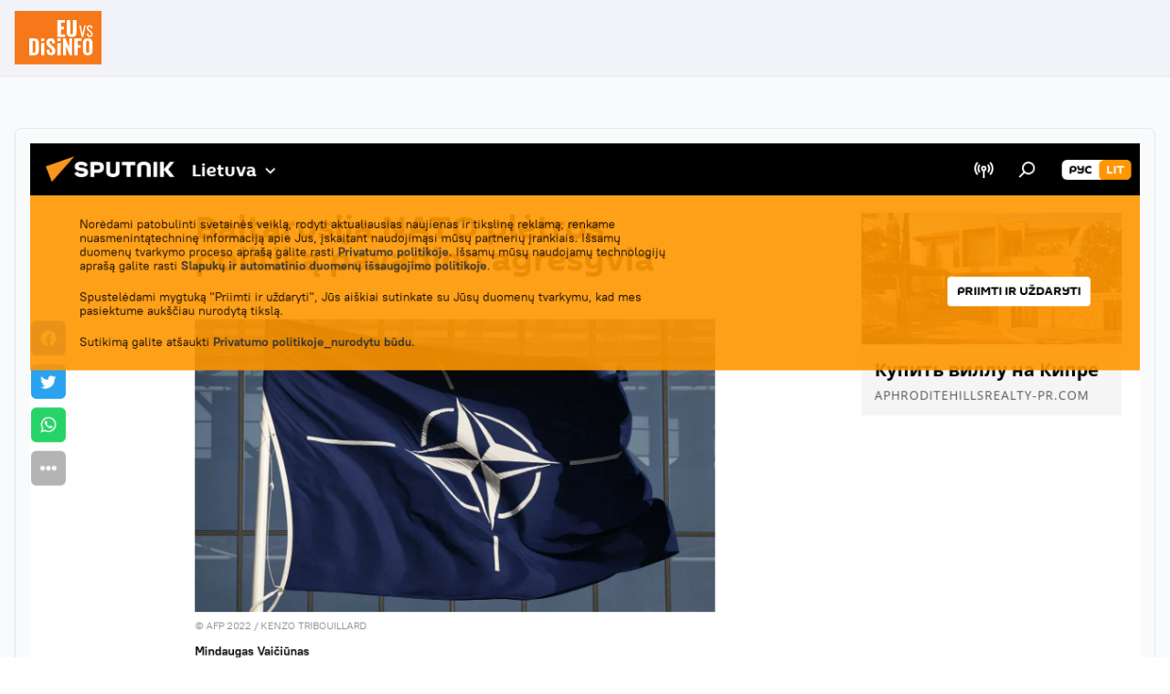

--- FILE ---
content_type: text/html; charset=utf-8
request_url: https://app.cappture.cc/snapshots/1ec931d6-fe14-641c-b542-0eeff2f67038
body_size: 5180
content:
<!DOCTYPE html><html lang="en"><head><meta charSet="utf-8"/><meta name="viewport" content="width=device-width, initial-scale=1"/><link rel="stylesheet" href="/_next/static/chunks/b0e4c150fc3ba112.css" data-precedence="next"/><link rel="preload" as="script" fetchPriority="low" href="/_next/static/chunks/4a62fa4d521648ec.js"/><script src="/_next/static/chunks/db3b0699475f561e.js" async=""></script><script src="/_next/static/chunks/cdc2a2645ca5a8b6.js" async=""></script><script src="/_next/static/chunks/f13befcef46c3f71.js" async=""></script><script src="/_next/static/chunks/c61e48d21fd5d71a.js" async=""></script><script src="/_next/static/chunks/turbopack-4d5a8a7319a25777.js" async=""></script><script src="/_next/static/chunks/adf61461e3665b44.js" async=""></script><script src="/_next/static/chunks/4a11404e2f0d5fb7.js" async=""></script><script src="/_next/static/chunks/bc672365bbb6ea77.js" async=""></script><script src="/_next/static/chunks/4e61dbd83b24dfe3.js" async=""></script><script src="/_next/static/chunks/aac1dbce5b798c8f.js" async=""></script><script src="/_next/static/chunks/7ee49e5dacf07e1b.js" async=""></script><script src="/_next/static/chunks/bd9b9a644be30460.js" async=""></script><script src="/_next/static/chunks/85916f0d2ba97992.js" async=""></script><title>EUvsDisinfo web archive</title><meta name="description" content="The archive snapshot of the web page which is the evidence of disinformation"/><link rel="icon" href="/favicon.ico?favicon.4e58a6ec.ico" sizes="256x256" type="image/x-icon"/><meta name="next-size-adjust" content=""/><script src="/_next/static/chunks/a6dad97d9634a72d.js" noModule=""></script></head><body class="geist_a71539c9-module__T19VSG__variable geist_mono_8d43a2aa-module__8Li5zG__variable antialiased"><div hidden=""><!--$--><!--/$--></div><main><div class="w-screen min-h-screen bg-[#F9FAFD]"><header class="bg-[#F2F3F8] border-b"><div class="w-full  container mx-auto flex items-center justify-between px-4 py-3 gap-4"><div class="flex items-center"><a href="https://euvsdisinfo.eu"><img src="/euvsdisinfo.svg" alt="EU vs DISINFO" width="104" height="64" loading="lazy" class="cursor-pointer"/></a></div><div class="w-full"></div></div></header><!--$?--><template id="B:0"></template><main class="container mx-auto px-4 py-6"><div class="space-y-6"><div class="flex items-center justify-between"><div class="animate-pulse rounded-md bg-primary/10 h-5 w-64"></div><div class="animate-pulse rounded-md bg-primary/10 h-5 w-32"></div></div><div class="flex flex-wrap gap-2"><div class="animate-pulse rounded-md bg-primary/10 h-10 w-40"></div><div class="animate-pulse rounded-md bg-primary/10 h-10 w-40"></div><div class="animate-pulse rounded-md bg-primary/10 h-10 w-40"></div><div class="animate-pulse rounded-md bg-primary/10 h-10 w-40"></div></div><div class="animate-pulse rounded-md bg-primary/10 h-[600px] w-full"></div></div></main><!--/$--></div></main><div role="region" aria-label="Notifications (F8)" tabindex="-1" style="pointer-events:none"><ol tabindex="-1" class="fixed top-0 z-[100] flex max-h-screen w-full flex-col-reverse p-4 sm:bottom-0 sm:right-0 sm:top-auto sm:flex-col md:max-w-[420px]"></ol></div><script>requestAnimationFrame(function(){$RT=performance.now()});</script><script src="/_next/static/chunks/4a62fa4d521648ec.js" id="_R_" async=""></script><div hidden id="S:0"><template id="P:1"></template><!--$--><!--/$--></div><script>(self.__next_f=self.__next_f||[]).push([0])</script><script>self.__next_f.push([1,"1:\"$Sreact.fragment\"\n2:I[90662,[\"/_next/static/chunks/adf61461e3665b44.js\",\"/_next/static/chunks/4a11404e2f0d5fb7.js\"],\"default\"]\n3:I[9658,[\"/_next/static/chunks/adf61461e3665b44.js\",\"/_next/static/chunks/4a11404e2f0d5fb7.js\"],\"default\"]\n4:I[34863,[\"/_next/static/chunks/bc672365bbb6ea77.js\",\"/_next/static/chunks/4e61dbd83b24dfe3.js\"],\"Toaster\"]\n5:I[87083,[\"/_next/static/chunks/bc672365bbb6ea77.js\",\"/_next/static/chunks/4e61dbd83b24dfe3.js\",\"/_next/static/chunks/aac1dbce5b798c8f.js\",\"/_next/static/chunks/7ee49e5dacf07e1b.js\"],\"ActionButtons\"]\n6:I[25815,[\"/_next/static/chunks/bc672365bbb6ea77.js\",\"/_next/static/chunks/4e61dbd83b24dfe3.js\",\"/_next/static/chunks/aac1dbce5b798c8f.js\",\"/_next/static/chunks/7ee49e5dacf07e1b.js\",\"/_next/static/chunks/bd9b9a644be30460.js\"],\"default\"]\nb:I[83114,[],\"default\"]\nc:I[53488,[\"/_next/static/chunks/adf61461e3665b44.js\",\"/_next/static/chunks/4a11404e2f0d5fb7.js\"],\"OutletBoundary\"]\nd:\"$Sreact.suspense\"\nf:I[53488,[\"/_next/static/chunks/adf61461e3665b44.js\",\"/_next/static/chunks/4a11404e2f0d5fb7.js\"],\"ViewportBoundary\"]\n11:I[53488,[\"/_next/static/chunks/adf61461e3665b44.js\",\"/_next/static/chunks/4a11404e2f0d5fb7.js\"],\"MetadataBoundary\"]\n13:I[42172,[\"/_next/static/chunks/adf61461e3665b44.js\",\"/_next/static/chunks/4a11404e2f0d5fb7.js\"],\"IconMark\"]\n:HL[\"/_next/static/chunks/b0e4c150fc3ba112.css\",\"style\"]\n:HL[\"/_next/static/media/797e433ab948586e-s.p.dbea232f.woff2\",\"font\",{\"crossOrigin\":\"\",\"type\":\"font/woff2\"}]\n:HL[\"/_next/static/media/caa3a2e1cccd8315-s.p.853070df.woff2\",\"font\",{\"crossOrigin\":\"\",\"type\":\"font/woff2\"}]\n"])</script><script>self.__next_f.push([1,"0:{\"P\":null,\"b\":\"i5iyuCm_I6Mi2314uCRgS\",\"c\":[\"\",\"snapshots\",\"1ec931d6-fe14-641c-b542-0eeff2f67038\"],\"q\":\"\",\"i\":false,\"f\":[[[\"\",{\"children\":[\"snapshots\",{\"children\":[[\"snapshotId\",\"1ec931d6-fe14-641c-b542-0eeff2f67038\",\"d\"],{\"children\":[\"__PAGE__\",{}]}]}]},\"$undefined\",\"$undefined\",true],[[\"$\",\"$1\",\"c\",{\"children\":[[[\"$\",\"link\",\"0\",{\"rel\":\"stylesheet\",\"href\":\"/_next/static/chunks/b0e4c150fc3ba112.css\",\"precedence\":\"next\",\"crossOrigin\":\"$undefined\",\"nonce\":\"$undefined\"}],[\"$\",\"script\",\"script-0\",{\"src\":\"/_next/static/chunks/bc672365bbb6ea77.js\",\"async\":true,\"nonce\":\"$undefined\"}],[\"$\",\"script\",\"script-1\",{\"src\":\"/_next/static/chunks/4e61dbd83b24dfe3.js\",\"async\":true,\"nonce\":\"$undefined\"}]],[\"$\",\"html\",null,{\"lang\":\"en\",\"children\":[\"$\",\"body\",null,{\"className\":\"geist_a71539c9-module__T19VSG__variable geist_mono_8d43a2aa-module__8Li5zG__variable antialiased\",\"children\":[[\"$\",\"main\",null,{\"children\":[\"$\",\"$L2\",null,{\"parallelRouterKey\":\"children\",\"error\":\"$undefined\",\"errorStyles\":\"$undefined\",\"errorScripts\":\"$undefined\",\"template\":[\"$\",\"$L3\",null,{}],\"templateStyles\":\"$undefined\",\"templateScripts\":\"$undefined\",\"notFound\":[[[\"$\",\"title\",null,{\"children\":\"404: This page could not be found.\"}],[\"$\",\"div\",null,{\"style\":{\"fontFamily\":\"system-ui,\\\"Segoe UI\\\",Roboto,Helvetica,Arial,sans-serif,\\\"Apple Color Emoji\\\",\\\"Segoe UI Emoji\\\"\",\"height\":\"100vh\",\"textAlign\":\"center\",\"display\":\"flex\",\"flexDirection\":\"column\",\"alignItems\":\"center\",\"justifyContent\":\"center\"},\"children\":[\"$\",\"div\",null,{\"children\":[[\"$\",\"style\",null,{\"dangerouslySetInnerHTML\":{\"__html\":\"body{color:#000;background:#fff;margin:0}.next-error-h1{border-right:1px solid rgba(0,0,0,.3)}@media (prefers-color-scheme:dark){body{color:#fff;background:#000}.next-error-h1{border-right:1px solid rgba(255,255,255,.3)}}\"}}],[\"$\",\"h1\",null,{\"className\":\"next-error-h1\",\"style\":{\"display\":\"inline-block\",\"margin\":\"0 20px 0 0\",\"padding\":\"0 23px 0 0\",\"fontSize\":24,\"fontWeight\":500,\"verticalAlign\":\"top\",\"lineHeight\":\"49px\"},\"children\":404}],[\"$\",\"div\",null,{\"style\":{\"display\":\"inline-block\"},\"children\":[\"$\",\"h2\",null,{\"style\":{\"fontSize\":14,\"fontWeight\":400,\"lineHeight\":\"49px\",\"margin\":0},\"children\":\"This page could not be found.\"}]}]]}]}]],[]],\"forbidden\":\"$undefined\",\"unauthorized\":\"$undefined\"}]}],[\"$\",\"$L4\",null,{}]]}]}]]}],{\"children\":[[\"$\",\"$1\",\"c\",{\"children\":[null,[\"$\",\"$L2\",null,{\"parallelRouterKey\":\"children\",\"error\":\"$undefined\",\"errorStyles\":\"$undefined\",\"errorScripts\":\"$undefined\",\"template\":[\"$\",\"$L3\",null,{}],\"templateStyles\":\"$undefined\",\"templateScripts\":\"$undefined\",\"notFound\":\"$undefined\",\"forbidden\":\"$undefined\",\"unauthorized\":\"$undefined\"}]]}],{\"children\":[[\"$\",\"$1\",\"c\",{\"children\":[[[\"$\",\"script\",\"script-0\",{\"src\":\"/_next/static/chunks/aac1dbce5b798c8f.js\",\"async\":true,\"nonce\":\"$undefined\"}],[\"$\",\"script\",\"script-1\",{\"src\":\"/_next/static/chunks/7ee49e5dacf07e1b.js\",\"async\":true,\"nonce\":\"$undefined\"}]],[\"$\",\"div\",null,{\"className\":\"w-screen min-h-screen bg-[#F9FAFD]\",\"children\":[[\"$\",\"header\",null,{\"className\":\"bg-[#F2F3F8] border-b\",\"children\":[\"$\",\"div\",null,{\"className\":\"w-full  container mx-auto flex items-center justify-between px-4 py-3 gap-4\",\"children\":[[\"$\",\"div\",null,{\"className\":\"flex items-center\",\"children\":[\"$\",\"a\",null,{\"href\":\"https://euvsdisinfo.eu\",\"children\":[\"$\",\"img\",null,{\"src\":\"/euvsdisinfo.svg\",\"alt\":\"EU vs DISINFO\",\"width\":104,\"height\":64,\"loading\":\"lazy\",\"className\":\"cursor-pointer\"}]}]}],[\"$\",\"div\",null,{\"className\":\"w-full\",\"children\":[\"$\",\"$L5\",null,{}]}]]}]}],[\"$\",\"$L2\",null,{\"parallelRouterKey\":\"children\",\"error\":\"$6\",\"errorStyles\":[],\"errorScripts\":[[\"$\",\"script\",\"script-0\",{\"src\":\"/_next/static/chunks/bd9b9a644be30460.js\",\"async\":true}]],\"template\":[\"$\",\"$L3\",null,{}],\"templateStyles\":\"$undefined\",\"templateScripts\":\"$undefined\",\"notFound\":[[\"$\",\"main\",null,{\"className\":\"container mx-auto px-4 py-16 text-center\",\"children\":[[\"$\",\"h2\",null,{\"className\":\"text-2xl font-bold mb-4\",\"children\":\"Snapshot Not Found\"}],[\"$\",\"p\",null,{\"className\":\"text-gray-600 mb-8\",\"children\":\"Sorry, we couldn't find the snapshot you're looking for.\"}],[\"$\",\"a\",null,{\"href\":\"https://euvsdisinfo.eu/\",\"children\":\"Return to Home\",\"className\":\"inline-flex items-center justify-center gap-2 whitespace-nowrap rounded-md text-sm font-medium transition-colors focus-visible:outline-none focus-visible:ring-1 focus-visible:ring-ring disabled:pointer-events-none disabled:opacity-50 [\u0026_svg]:pointer-events-none [\u0026_svg]:size-4 [\u0026_svg]:shrink-0 bg-primary text-primary-foreground shadow hover:bg-primary/90 h-9 px-4 py-2\",\"ref\":null}]]}],[]],\"forbidden\":\"$undefined\",\"unauthorized\":\"$undefined\"}]]}]]}],{\"children\":[[\"$\",\"$1\",\"c\",{\"children\":[\"$L7\",[[\"$\",\"script\",\"script-0\",{\"src\":\"/_next/static/chunks/85916f0d2ba97992.js\",\"async\":true,\"nonce\":\"$undefined\"}]],\"$L8\"]}],{},null,false,false]},[\"$L9\",[],[]],false,false]},null,false,false]},null,false,false],\"$La\",false]],\"m\":\"$undefined\",\"G\":[\"$b\",[]],\"S\":false}\n"])</script><script>self.__next_f.push([1,"8:[\"$\",\"$Lc\",null,{\"children\":[\"$\",\"$d\",null,{\"name\":\"Next.MetadataOutlet\",\"children\":\"$@e\"}]}]\n9:[\"$\",\"main\",\"l\",{\"className\":\"container mx-auto px-4 py-6\",\"children\":[\"$\",\"div\",null,{\"className\":\"space-y-6\",\"children\":[[\"$\",\"div\",null,{\"className\":\"flex items-center justify-between\",\"children\":[[\"$\",\"div\",null,{\"className\":\"animate-pulse rounded-md bg-primary/10 h-5 w-64\"}],[\"$\",\"div\",null,{\"className\":\"animate-pulse rounded-md bg-primary/10 h-5 w-32\"}]]}],[\"$\",\"div\",null,{\"className\":\"flex flex-wrap gap-2\",\"children\":[[\"$\",\"div\",\"0\",{\"className\":\"animate-pulse rounded-md bg-primary/10 h-10 w-40\"}],[\"$\",\"div\",\"1\",{\"className\":\"animate-pulse rounded-md bg-primary/10 h-10 w-40\"}],[\"$\",\"div\",\"2\",{\"className\":\"animate-pulse rounded-md bg-primary/10 h-10 w-40\"}],[\"$\",\"div\",\"3\",{\"className\":\"animate-pulse rounded-md bg-primary/10 h-10 w-40\"}]]}],[\"$\",\"div\",null,{\"className\":\"animate-pulse rounded-md bg-primary/10 h-[600px] w-full\"}]]}]}]\na:[\"$\",\"$1\",\"h\",{\"children\":[null,[\"$\",\"$Lf\",null,{\"children\":\"$L10\"}],[\"$\",\"div\",null,{\"hidden\":true,\"children\":[\"$\",\"$L11\",null,{\"children\":[\"$\",\"$d\",null,{\"name\":\"Next.Metadata\",\"children\":\"$L12\"}]}]}],[\"$\",\"meta\",null,{\"name\":\"next-size-adjust\",\"content\":\"\"}]]}]\n10:[[\"$\",\"meta\",\"0\",{\"charSet\":\"utf-8\"}],[\"$\",\"meta\",\"1\",{\"name\":\"viewport\",\"content\":\"width=device-width, initial-scale=1\"}]]\ne:null\n12:[[\"$\",\"title\",\"0\",{\"children\":\"EUvsDisinfo web archive\"}],[\"$\",\"meta\",\"1\",{\"name\":\"description\",\"content\":\"The archive snapshot of the web page which is the evidence of disinformation\"}],[\"$\",\"link\",\"2\",{\"rel\":\"icon\",\"href\":\"/favicon.ico?favicon.4e58a6ec.ico\",\"sizes\":\"256x256\",\"type\":\"image/x-icon\"}],[\"$\",\"$L13\",\"3\",{}]]\n"])</script><script>self.__next_f.push([1,":HL[\"https://cappture.fra1.digitaloceanspaces.com/1ec931d6fe14641cb5420eeff2f67038/9613ed127b7df0705243bb3203e77377adb3ee0353138e89c70fc200740ecd26.png\",\"image\"]\n7:[\"$\",\"main\",null,{\"className\":\"container mx-auto px-4 py-6\",\"children\":[\"$\",\"div\",null,{\"className\":\"space-y-6\",\"children\":[\"\",[\"$\",\"div\",null,{\"className\":\"mt-8 border rounded-lg p-4 bg-gray-50\",\"children\":[\"$\",\"img\",null,{\"src\":\"https://cappture.fra1.digitaloceanspaces.com/1ec931d6fe14641cb5420eeff2f67038/9613ed127b7df0705243bb3203e77377adb3ee0353138e89c70fc200740ecd26.png\",\"alt\":\"Screenshot\",\"className\":\"w-full h-auto\"}]}]]}]}]\n"])</script><link rel="preload" href="https://cappture.fra1.digitaloceanspaces.com/1ec931d6fe14641cb5420eeff2f67038/9613ed127b7df0705243bb3203e77377adb3ee0353138e89c70fc200740ecd26.png" as="image"/><div hidden id="S:1"><main class="container mx-auto px-4 py-6"><div class="space-y-6"><div class="mt-8 border rounded-lg p-4 bg-gray-50"><img src="https://cappture.fra1.digitaloceanspaces.com/1ec931d6fe14641cb5420eeff2f67038/9613ed127b7df0705243bb3203e77377adb3ee0353138e89c70fc200740ecd26.png" alt="Screenshot" class="w-full h-auto"/></div></div></main></div><script>$RS=function(a,b){a=document.getElementById(a);b=document.getElementById(b);for(a.parentNode.removeChild(a);a.firstChild;)b.parentNode.insertBefore(a.firstChild,b);b.parentNode.removeChild(b)};$RS("S:1","P:1")</script><script>$RB=[];$RV=function(a){$RT=performance.now();for(var b=0;b<a.length;b+=2){var c=a[b],e=a[b+1];null!==e.parentNode&&e.parentNode.removeChild(e);var f=c.parentNode;if(f){var g=c.previousSibling,h=0;do{if(c&&8===c.nodeType){var d=c.data;if("/$"===d||"/&"===d)if(0===h)break;else h--;else"$"!==d&&"$?"!==d&&"$~"!==d&&"$!"!==d&&"&"!==d||h++}d=c.nextSibling;f.removeChild(c);c=d}while(c);for(;e.firstChild;)f.insertBefore(e.firstChild,c);g.data="$";g._reactRetry&&requestAnimationFrame(g._reactRetry)}}a.length=0};
$RC=function(a,b){if(b=document.getElementById(b))(a=document.getElementById(a))?(a.previousSibling.data="$~",$RB.push(a,b),2===$RB.length&&("number"!==typeof $RT?requestAnimationFrame($RV.bind(null,$RB)):(a=performance.now(),setTimeout($RV.bind(null,$RB),2300>a&&2E3<a?2300-a:$RT+300-a)))):b.parentNode.removeChild(b)};$RC("B:0","S:0")</script></body></html>

--- FILE ---
content_type: image/svg+xml
request_url: https://app.cappture.cc/euvsdisinfo.svg
body_size: 3090
content:
<svg width="104" height="64" viewBox="0 0 104 64" fill="none" xmlns="http://www.w3.org/2000/svg">
<g clip-path="url(#clip0_148_35)">
<g clip-path="url(#clip1_148_35)">
<g clip-path="url(#clip2_148_35)">
<path fill-rule="evenodd" clip-rule="evenodd" d="M0 63.5304H103.22V0.00180054H0V63.5304Z" fill="#F67819"/>
<path fill-rule="evenodd" clip-rule="evenodd" d="M88.4583 47.004C88.4583 47.3682 88.4583 47.6763 88.4303 47.9284C88.4023 48.1805 88.3462 48.4326 88.2622 48.6847C88.1782 48.9088 88.0941 49.1048 87.9541 49.2449C87.842 49.3849 87.674 49.497 87.4499 49.581C87.0297 49.7491 86.3014 49.7491 85.8533 49.581C85.6292 49.497 85.4611 49.3849 85.3491 49.2449C85.237 49.1048 85.125 48.9088 85.069 48.6847C84.9849 48.4326 84.9289 48.1805 84.9009 47.9284C84.8729 47.6763 84.8729 47.3682 84.8729 47.004V38.2086C84.8729 37.7604 84.9009 37.3683 84.9289 37.0602C84.9849 36.78 85.069 36.4999 85.181 36.2478C85.2931 36.0238 85.4611 35.8557 85.6852 35.7156C85.9373 35.6036 86.2454 35.5196 86.6376 35.5196C87.0297 35.5196 87.3378 35.5756 87.5899 35.6876C87.814 35.7997 87.9821 35.9677 88.1221 36.2198C88.2342 36.4719 88.3462 36.752 88.3743 37.0321C88.4303 37.3403 88.4303 37.7044 88.4303 38.1806V47.004H88.4583ZM91.1193 34.203C90.223 33.0826 88.7104 32.5224 86.6656 32.5224C85.6292 32.5224 84.7328 32.6625 83.9765 32.9426C83.2202 33.2227 82.604 33.6708 82.1558 34.2591C81.7077 34.8193 81.3715 35.5196 81.1755 36.3039C80.9794 37.0602 80.8673 37.9845 80.8673 39.0209V46.1637C80.8673 48.2925 81.3155 49.9452 82.2119 51.0376C83.1082 52.158 84.6208 52.7462 86.6656 52.7462C87.702 52.7462 88.5983 52.6062 89.3546 52.2981C90.1109 51.9899 90.7272 51.5418 91.1753 50.9535C91.6235 50.3653 91.9596 49.665 92.1557 48.8807C92.3518 48.0964 92.4638 47.1721 92.4638 46.1637V39.0209C92.4638 36.9481 92.0157 35.3235 91.1193 34.203ZM24.5935 46.0236V47.088C24.5935 47.3121 24.5655 47.6203 24.5375 47.9284C24.5095 48.2365 24.4535 48.4886 24.3975 48.6286C24.3414 48.7967 24.2574 48.9648 24.1454 49.1328C24.0333 49.3009 23.9213 49.4129 23.7812 49.469C23.6132 49.553 23.3891 49.609 23.137 49.6931C22.8849 49.7491 22.5768 49.7771 22.2406 49.7771H21.4283V35.5196H22.2126C22.6048 35.5196 22.9409 35.5476 23.221 35.6036C23.4731 35.6596 23.6972 35.7436 23.8653 35.8557C24.0333 35.9677 24.1734 36.1078 24.2854 36.2478C24.3694 36.3879 24.4535 36.584 24.5095 36.8361C24.5655 37.1162 24.5935 37.3963 24.6215 37.6764C24.6496 37.9565 24.6496 38.3487 24.6496 38.7968V46.0236H24.5935ZM28.403 36.1078C28.1789 35.3235 27.8148 34.6512 27.3106 34.119C26.8064 33.5868 26.1061 33.1666 25.2938 32.9146C24.4815 32.6625 23.4451 32.5504 22.2406 32.5504H17.3947V52.7742H22.3527C23.5291 52.7742 24.5095 52.6342 25.3218 52.3821C26.1341 52.102 26.8064 51.6818 27.3106 51.0936C27.8148 50.5334 28.1509 49.8331 28.375 48.9928C28.5991 48.1805 28.6831 47.2001 28.6831 46.0516V38.9369C28.7111 37.8165 28.5991 36.8641 28.403 36.1078ZM89.1866 31.0098C88.0381 31.0098 87.1698 30.6457 86.5535 29.9454C85.9373 29.2451 85.6012 28.2647 85.5452 27.0323L87.2538 26.5561C87.3659 28.5168 88.0101 29.4972 89.1866 29.4972C89.6628 29.4972 90.0549 29.3572 90.307 29.0771C90.5591 28.797 90.6992 28.4048 90.6992 27.8726C90.6992 27.5925 90.6711 27.3124 90.5871 27.0603C90.5031 26.8082 90.419 26.5841 90.251 26.36C90.0829 26.1359 89.9429 25.9679 89.8028 25.7998C89.6628 25.6597 89.4667 25.4637 89.2146 25.2116L86.9177 23.1668C86.4415 22.7466 86.1054 22.2984 85.9093 21.8503C85.6852 21.3741 85.6012 20.8139 85.6012 20.1416C85.6012 19.1612 85.8813 18.3769 86.4695 17.8167C87.0577 17.2565 87.842 16.9764 88.8224 16.9764C89.9148 16.9484 90.7272 17.2565 91.2874 17.8167C91.8196 18.4049 92.1557 19.3013 92.2678 20.5057L90.6431 20.9539C90.6151 20.6458 90.5871 20.3937 90.5591 20.1696C90.5311 19.9455 90.4471 19.6934 90.363 19.4693C90.279 19.2453 90.1669 19.0492 90.0269 18.9091C89.8868 18.7691 89.7188 18.657 89.5227 18.573C89.3266 18.489 89.0745 18.4609 88.7944 18.4609C87.786 18.545 87.2818 19.0212 87.2818 19.9735C87.2818 20.3657 87.3379 20.7018 87.4779 20.9819C87.618 21.262 87.842 21.5421 88.1782 21.8223L90.5031 23.867C91.0913 24.3993 91.5955 24.9875 91.9316 25.6037C92.2958 26.22 92.4638 26.9202 92.4638 27.7045C92.4638 28.7129 92.1557 29.4972 91.5675 30.0855C90.9512 30.7017 90.1669 31.0098 89.1866 31.0098ZM79.6349 31.0098L76.4976 17.0044H78.3184L80.5312 27.3124L82.632 17.0044H84.4247L81.3155 31.0098H79.6349ZM67.5902 30.9538C66.6938 30.9538 65.8815 30.8698 65.2093 30.6737C64.537 30.4776 63.9768 30.2255 63.5286 29.8614C63.0804 29.5252 62.7163 29.0771 62.4362 28.5168C62.1561 27.9566 61.96 27.3684 61.848 26.6961C61.7359 26.0239 61.6799 25.2676 61.6799 24.3712V10.758H66.0216V25.0715C66.0216 25.3796 66.0216 25.6597 66.0496 25.8838C66.0776 26.1079 66.1056 26.332 66.1616 26.6121C66.2177 26.8922 66.3017 27.0883 66.4137 27.2564C66.5258 27.4244 66.6658 27.5645 66.8619 27.6765C67.058 27.7886 67.2821 27.8446 67.5622 27.8446C67.8423 27.8446 68.0664 27.7886 68.2625 27.6765C68.4585 27.5645 68.5986 27.4244 68.7106 27.2564C68.8227 27.0883 68.9067 26.8922 68.9627 26.6121C69.0187 26.36 69.0748 26.1079 69.0748 25.8838C69.1028 25.6597 69.1028 25.4076 69.1028 25.0995V10.758H73.4725V24.4273C73.4725 25.5197 73.3884 26.4721 73.1924 27.2564C72.9963 28.0407 72.6882 28.7129 72.24 29.3012C71.7918 29.8894 71.2036 30.3095 70.4193 30.5897C69.691 30.8137 68.7386 30.9538 67.5902 30.9538ZM50.6436 30.9538V10.758H59.7192V13.8111H55.0974V18.7971H58.6267V21.9063H55.0974V27.9286H59.7752V30.9538H50.6436ZM35.3217 37.9005V52.7742H31.3442V38.7128L35.3217 37.9005ZM31.3161 36.2478V32.5224H35.2937V35.4355L31.3161 36.2478ZM54.6492 37.9005V52.7742H50.6716V38.7128L54.6492 37.9005ZM50.6436 36.2478V32.5224H54.6212V35.4355L50.6436 36.2478ZM70.7554 32.5504H79.3267V35.4635H74.789V40.7856H78.4024V43.7548H74.789V52.7742H70.7554V32.5504ZM64.6771 32.5504H68.0944V52.7742H65.3773L60.8396 41.85V52.7742H57.3662V32.5504H60.1953L64.6771 42.9424V32.5504ZM48.0946 45.9956C48.2347 46.5558 48.3187 47.1721 48.3187 47.7883C48.3187 49.2449 47.8425 50.4493 46.9182 51.3737C45.9938 52.2981 44.7614 52.7462 43.2488 52.7462C39.7194 52.7462 37.8427 50.7014 37.6746 46.6399V46.4718L41.176 45.7435V45.9956C41.26 48.4326 41.9042 49.637 43.1647 49.637C43.6409 49.637 43.977 49.497 44.2011 49.2169C44.4252 48.9368 44.5373 48.5166 44.5373 48.0404C44.5373 47.5362 44.4532 47.06 44.2572 46.6399C44.0611 46.2197 43.865 45.8556 43.6129 45.6035C43.3608 45.3234 42.9967 44.9872 42.5205 44.5671L39.9715 42.3542C39.2152 41.6819 38.627 40.9817 38.2628 40.2534C37.8707 39.5251 37.7026 38.6008 37.7026 37.5083C37.7026 35.9397 38.1788 34.7353 39.1032 33.8669C40.0275 32.9986 41.288 32.5504 42.8846 32.5504C43.6129 32.5224 44.2572 32.6344 44.8454 32.8305C45.4056 33.0266 45.8818 33.2787 46.2739 33.6148C46.6381 33.951 46.9742 34.3431 47.1983 34.8193C47.4504 35.2955 47.6185 35.7997 47.7585 36.3039C47.8706 36.8081 47.9546 37.3683 48.0106 37.9845L48.0386 38.1806L44.5933 38.8529V38.6008C44.5653 38.2086 44.5653 37.8725 44.5093 37.5924C44.4812 37.3123 44.4252 37.0321 44.3412 36.752C44.2572 36.4719 44.1731 36.2759 44.0331 36.1078C43.921 35.9677 43.753 35.8277 43.5569 35.7436C43.3608 35.6596 43.1367 35.6036 42.8566 35.6316C42.3804 35.6596 42.0443 35.7997 41.7922 36.0798C41.5401 36.3599 41.4281 36.724 41.4281 37.2002C41.4281 37.7884 41.5401 38.2646 41.7642 38.6288C41.9883 39.0209 42.3804 39.4411 42.8846 39.8612L45.4056 42.0461C45.8258 42.4382 46.2179 42.8024 46.526 43.1665C46.8342 43.5307 47.1423 43.9508 47.4504 44.427C47.7025 44.9032 47.9546 45.4354 48.0946 45.9956Z" fill="white"/>
</g>
</g>
</g>
<defs>
<clipPath id="clip0_148_35">
<rect width="103.22" height="64" fill="white"/>
</clipPath>
<clipPath id="clip1_148_35">
<rect width="103.22" height="64" fill="white"/>
</clipPath>
<clipPath id="clip2_148_35">
<rect width="103.22" height="63.9964" fill="white" transform="translate(0 0.00180054)"/>
</clipPath>
</defs>
</svg>


--- FILE ---
content_type: application/javascript; charset=UTF-8
request_url: https://app.cappture.cc/_next/static/chunks/adf61461e3665b44.js
body_size: -30
content:
(globalThis.TURBOPACK||(globalThis.TURBOPACK=[])).push(["object"==typeof document?document.currentScript:void 0,95419,(e,t,r)=>{"use strict";Object.defineProperty(r,"__esModule",{value:!0}),Object.defineProperty(r,"warnOnce",{enumerable:!0,get:function(){return n}});let n=e=>{}}]);

--- FILE ---
content_type: application/javascript; charset=UTF-8
request_url: https://app.cappture.cc/_next/static/chunks/85916f0d2ba97992.js
body_size: 632
content:
(globalThis.TURBOPACK||(globalThis.TURBOPACK=[])).push(["object"==typeof document?document.currentScript:void 0,71584,e=>{"use strict";var t=e.i(7135);function i({htmlContent:e}){return(0,t.jsx)("div",{className:"mt-8 border rounded-lg p-0 bg-gray-50",children:(0,t.jsx)("iframe",{srcDoc:`
          ${e}
          <script>
            window.addEventListener('load', function() {
              const height = document.documentElement.scrollHeight;
              window.parent.postMessage({ type: 'resize', height: height }, '*');
            });
          </script>
        `,className:"w-full border-0 p-0 m-0",sandbox:"allow-same-origin allow-scripts",title:"Archived webpage content",style:{width:"100%",height:"600px"},onLoad:e=>{let t=t=>{"resize"===t.data.type&&(e.target.style.height=`${t.data.height}px`)};return window.addEventListener("message",t),()=>window.removeEventListener("message",t)}})})}e.s(["RenderHtmlIframe",()=>i])}]);

--- FILE ---
content_type: application/javascript; charset=UTF-8
request_url: https://app.cappture.cc/_next/static/chunks/bd9b9a644be30460.js
body_size: 636
content:
(globalThis.TURBOPACK||(globalThis.TURBOPACK=[])).push(["object"==typeof document?document.currentScript:void 0,67881,e=>{"use strict";var t=e.i(7135),r=e.i(83172),o=e.i(53730),n=e.i(94237),s=e.i(47163);let i=(0,n.cva)("inline-flex items-center justify-center gap-2 whitespace-nowrap rounded-md text-sm font-medium transition-colors focus-visible:outline-none focus-visible:ring-1 focus-visible:ring-ring disabled:pointer-events-none disabled:opacity-50 [&_svg]:pointer-events-none [&_svg]:size-4 [&_svg]:shrink-0",{variants:{variant:{default:"bg-primary text-primary-foreground shadow hover:bg-primary/90",destructive:"bg-destructive text-destructive-foreground shadow-sm hover:bg-destructive/90",outline:"border border-input bg-background shadow-sm hover:bg-accent hover:text-accent-foreground",secondary:"bg-secondary text-secondary-foreground shadow-sm hover:bg-secondary/80",ghost:"hover:bg-accent hover:text-accent-foreground",link:"text-primary underline-offset-4 hover:underline"},size:{default:"h-9 px-4 py-2",sm:"h-8 rounded-md px-3 text-xs",lg:"h-10 rounded-md px-8",icon:"h-9 w-9"}},defaultVariants:{variant:"default",size:"default"}}),a=r.forwardRef(({className:e,variant:r,size:n,asChild:a=!1,...d},c)=>{let u=a?o.Slot:"button";return(0,t.jsx)(u,{className:(0,s.cn)(i({variant:r,size:n,className:e})),ref:c,...d})});a.displayName="Button",e.s(["Button",()=>a])},25815,e=>{"use strict";var t=e.i(7135),r=e.i(67881),o=e.i(83172);function n({error:e}){return console.log("error",e),(0,o.useEffect)(()=>{console.error(e)},[e]),(0,t.jsxs)("main",{className:"container mx-auto px-4 py-16 text-center",children:[(0,t.jsx)("h2",{className:"text-2xl font-bold mb-4",children:"Snapshot Error"}),(0,t.jsx)("p",{className:"text-gray-600 mb-8",children:e.message}),(0,t.jsx)(r.Button,{asChild:!0,children:(0,t.jsx)("a",{href:"https://euvsdisinfo.eu/",children:"Return to Home"})})]})}e.s(["default",()=>n])}]);

--- FILE ---
content_type: application/javascript; charset=UTF-8
request_url: https://app.cappture.cc/_next/static/chunks/7ee49e5dacf07e1b.js
body_size: 24194
content:
(globalThis.TURBOPACK||(globalThis.TURBOPACK=[])).push(["object"==typeof document?document.currentScript:void 0,90401,(e,t,n)=>{"use strict";Object.defineProperty(n,"__esModule",{value:!0});var r={callServer:function(){return a.callServer},createServerReference:function(){return l.createServerReference},findSourceMapURL:function(){return i.findSourceMapURL}};for(var o in r)Object.defineProperty(n,o,{enumerable:!0,get:r[o]});let a=e.r(87597),i=e.r(84743),l=e.r(33813)},87083,e=>{"use strict";let t;var n,r,o,a,i,l,s,c=e.i(7135),u=e.i(83172),d=e.i(90401);let f=(0,d.createServerReference)("40f929d21047450d7423dd9dfb9ce50a84db2a173f",d.callServer,void 0,d.findSourceMapURL,"downloadAllZippedAction"),p=(0,d.createServerReference)("4083171289b2b2de0258f7945931538e411a2cb57a",d.callServer,void 0,d.findSourceMapURL,"loadSnapshot");var m=e.i(48755),h=e.i(78896),v=e.i(92947),g=e.i(60702),x=e.i(77624),w=e.i(51026),y=e.i(46346),b=u.createContext(void 0);function C(e){let t=u.useContext(b);return e||t||"ltr"}var R=e.i(79669),E=0;function j(){u.useEffect(()=>{let e=document.querySelectorAll("[data-radix-focus-guard]");return document.body.insertAdjacentElement("afterbegin",e[0]??A()),document.body.insertAdjacentElement("beforeend",e[1]??A()),E++,()=>{1===E&&document.querySelectorAll("[data-radix-focus-guard]").forEach(e=>e.remove()),E--}},[])}function A(){let e=document.createElement("span");return e.setAttribute("data-radix-focus-guard",""),e.tabIndex=0,e.style.outline="none",e.style.opacity="0",e.style.position="fixed",e.style.pointerEvents="none",e}var S=e.i(80557),N="focusScope.autoFocusOnMount",k="focusScope.autoFocusOnUnmount",D={bubbles:!1,cancelable:!0},P=u.forwardRef((e,t)=>{let{loop:n=!1,trapped:r=!1,onMountAutoFocus:o,onUnmountAutoFocus:a,...i}=e,[l,s]=u.useState(null),d=(0,S.useCallbackRef)(o),f=(0,S.useCallbackRef)(a),p=u.useRef(null),m=(0,v.useComposedRefs)(t,e=>s(e)),h=u.useRef({paused:!1,pause(){this.paused=!0},resume(){this.paused=!1}}).current;u.useEffect(()=>{if(r){let e=function(e){if(h.paused||!l)return;let t=e.target;l.contains(t)?p.current=t:_(p.current,{select:!0})},t=function(e){if(h.paused||!l)return;let t=e.relatedTarget;null!==t&&(l.contains(t)||_(p.current,{select:!0}))};document.addEventListener("focusin",e),document.addEventListener("focusout",t);let n=new MutationObserver(function(e){if(document.activeElement===document.body)for(let t of e)t.removedNodes.length>0&&_(l)});return l&&n.observe(l,{childList:!0,subtree:!0}),()=>{document.removeEventListener("focusin",e),document.removeEventListener("focusout",t),n.disconnect()}}},[r,l,h.paused]),u.useEffect(()=>{if(l){L.add(h);let e=document.activeElement;if(!l.contains(e)){let t=new CustomEvent(N,D);l.addEventListener(N,d),l.dispatchEvent(t),t.defaultPrevented||(function(e,{select:t=!1}={}){let n=document.activeElement;for(let r of e)if(_(r,{select:t}),document.activeElement!==n)return}(M(l).filter(e=>"A"!==e.tagName),{select:!0}),document.activeElement===e&&_(l))}return()=>{l.removeEventListener(N,d),setTimeout(()=>{let t=new CustomEvent(k,D);l.addEventListener(k,f),l.dispatchEvent(t),t.defaultPrevented||_(e??document.body,{select:!0}),l.removeEventListener(k,f),L.remove(h)},0)}}},[l,d,f,h]);let g=u.useCallback(e=>{if(!n&&!r||h.paused)return;let t="Tab"===e.key&&!e.altKey&&!e.ctrlKey&&!e.metaKey,o=document.activeElement;if(t&&o){var a;let t,r=e.currentTarget,[i,l]=[T(t=M(a=r),a),T(t.reverse(),a)];i&&l?e.shiftKey||o!==l?e.shiftKey&&o===i&&(e.preventDefault(),n&&_(l,{select:!0})):(e.preventDefault(),n&&_(i,{select:!0})):o===r&&e.preventDefault()}},[n,r,h.paused]);return(0,c.jsx)(w.Primitive.div,{tabIndex:-1,...i,ref:m,onKeyDown:g})});function M(e){let t=[],n=document.createTreeWalker(e,NodeFilter.SHOW_ELEMENT,{acceptNode:e=>{let t="INPUT"===e.tagName&&"hidden"===e.type;return e.disabled||e.hidden||t?NodeFilter.FILTER_SKIP:e.tabIndex>=0?NodeFilter.FILTER_ACCEPT:NodeFilter.FILTER_SKIP}});for(;n.nextNode();)t.push(n.currentNode);return t}function T(e,t){for(let n of e)if(!function(e,{upTo:t}){if("hidden"===getComputedStyle(e).visibility)return!0;for(;e&&(void 0===t||e!==t);){if("none"===getComputedStyle(e).display)return!0;e=e.parentElement}return!1}(n,{upTo:t}))return n}function _(e,{select:t=!1}={}){if(e&&e.focus){var n;let r=document.activeElement;e.focus({preventScroll:!0}),e!==r&&(n=e)instanceof HTMLInputElement&&"select"in n&&t&&e.select()}}P.displayName="FocusScope";var L=(t=[],{add(e){let n=t[0];e!==n&&n?.pause(),(t=F(t,e)).unshift(e)},remove(e){t=F(t,e),t[0]?.resume()}});function F(e,t){let n=[...e],r=n.indexOf(t);return -1!==r&&n.splice(r,1),n}var O=e.i(29439),I=u["useId".toString()]||(()=>void 0),H=0;function K(e){let[t,n]=u.useState(I());return(0,O.useLayoutEffect)(()=>{e||n(e=>e??String(H++))},[e]),e||(t?`radix-${t}`:"")}let B=["top","right","bottom","left"],W=Math.min,z=Math.max,U=Math.round,$=Math.floor,V=e=>({x:e,y:e}),X={left:"right",right:"left",bottom:"top",top:"bottom"},G={start:"end",end:"start"};function Y(e,t){return"function"==typeof e?e(t):e}function q(e){return e.split("-")[0]}function Z(e){return e.split("-")[1]}function J(e){return"x"===e?"y":"x"}function Q(e){return"y"===e?"height":"width"}function ee(e){return["top","bottom"].includes(q(e))?"y":"x"}function et(e){return e.replace(/start|end/g,e=>G[e])}function en(e){return e.replace(/left|right|bottom|top/g,e=>X[e])}function er(e){return"number"!=typeof e?{top:0,right:0,bottom:0,left:0,...e}:{top:e,right:e,bottom:e,left:e}}function eo(e){let{x:t,y:n,width:r,height:o}=e;return{width:r,height:o,top:n,left:t,right:t+r,bottom:n+o,x:t,y:n}}function ea(e,t,n){let r,{reference:o,floating:a}=e,i=ee(t),l=J(ee(t)),s=Q(l),c=q(t),u="y"===i,d=o.x+o.width/2-a.width/2,f=o.y+o.height/2-a.height/2,p=o[s]/2-a[s]/2;switch(c){case"top":r={x:d,y:o.y-a.height};break;case"bottom":r={x:d,y:o.y+o.height};break;case"right":r={x:o.x+o.width,y:f};break;case"left":r={x:o.x-a.width,y:f};break;default:r={x:o.x,y:o.y}}switch(Z(t)){case"start":r[l]-=p*(n&&u?-1:1);break;case"end":r[l]+=p*(n&&u?-1:1)}return r}let ei=async(e,t,n)=>{let{placement:r="bottom",strategy:o="absolute",middleware:a=[],platform:i}=n,l=a.filter(Boolean),s=await (null==i.isRTL?void 0:i.isRTL(t)),c=await i.getElementRects({reference:e,floating:t,strategy:o}),{x:u,y:d}=ea(c,r,s),f=r,p={},m=0;for(let n=0;n<l.length;n++){let{name:a,fn:h}=l[n],{x:v,y:g,data:x,reset:w}=await h({x:u,y:d,initialPlacement:r,placement:f,strategy:o,middlewareData:p,rects:c,platform:i,elements:{reference:e,floating:t}});u=null!=v?v:u,d=null!=g?g:d,p={...p,[a]:{...p[a],...x}},w&&m<=50&&(m++,"object"==typeof w&&(w.placement&&(f=w.placement),w.rects&&(c=!0===w.rects?await i.getElementRects({reference:e,floating:t,strategy:o}):w.rects),{x:u,y:d}=ea(c,f,s)),n=-1)}return{x:u,y:d,placement:f,strategy:o,middlewareData:p}};async function el(e,t){var n;void 0===t&&(t={});let{x:r,y:o,platform:a,rects:i,elements:l,strategy:s}=e,{boundary:c="clippingAncestors",rootBoundary:u="viewport",elementContext:d="floating",altBoundary:f=!1,padding:p=0}=Y(t,e),m=er(p),h=l[f?"floating"===d?"reference":"floating":d],v=eo(await a.getClippingRect({element:null==(n=await (null==a.isElement?void 0:a.isElement(h)))||n?h:h.contextElement||await (null==a.getDocumentElement?void 0:a.getDocumentElement(l.floating)),boundary:c,rootBoundary:u,strategy:s})),g="floating"===d?{x:r,y:o,width:i.floating.width,height:i.floating.height}:i.reference,x=await (null==a.getOffsetParent?void 0:a.getOffsetParent(l.floating)),w=await (null==a.isElement?void 0:a.isElement(x))&&await (null==a.getScale?void 0:a.getScale(x))||{x:1,y:1},y=eo(a.convertOffsetParentRelativeRectToViewportRelativeRect?await a.convertOffsetParentRelativeRectToViewportRelativeRect({elements:l,rect:g,offsetParent:x,strategy:s}):g);return{top:(v.top-y.top+m.top)/w.y,bottom:(y.bottom-v.bottom+m.bottom)/w.y,left:(v.left-y.left+m.left)/w.x,right:(y.right-v.right+m.right)/w.x}}function es(e,t){return{top:e.top-t.height,right:e.right-t.width,bottom:e.bottom-t.height,left:e.left-t.width}}function ec(e){return B.some(t=>e[t]>=0)}async function eu(e,t){let{placement:n,platform:r,elements:o}=e,a=await (null==r.isRTL?void 0:r.isRTL(o.floating)),i=q(n),l=Z(n),s="y"===ee(n),c=["left","top"].includes(i)?-1:1,u=a&&s?-1:1,d=Y(t,e),{mainAxis:f,crossAxis:p,alignmentAxis:m}="number"==typeof d?{mainAxis:d,crossAxis:0,alignmentAxis:null}:{mainAxis:d.mainAxis||0,crossAxis:d.crossAxis||0,alignmentAxis:d.alignmentAxis};return l&&"number"==typeof m&&(p="end"===l?-1*m:m),s?{x:p*u,y:f*c}:{x:f*c,y:p*u}}function ed(){return"undefined"!=typeof window}function ef(e){return eh(e)?(e.nodeName||"").toLowerCase():"#document"}function ep(e){var t;return(null==e||null==(t=e.ownerDocument)?void 0:t.defaultView)||window}function em(e){var t;return null==(t=(eh(e)?e.ownerDocument:e.document)||window.document)?void 0:t.documentElement}function eh(e){return!!ed()&&(e instanceof Node||e instanceof ep(e).Node)}function ev(e){return!!ed()&&(e instanceof Element||e instanceof ep(e).Element)}function eg(e){return!!ed()&&(e instanceof HTMLElement||e instanceof ep(e).HTMLElement)}function ex(e){return!!ed()&&"undefined"!=typeof ShadowRoot&&(e instanceof ShadowRoot||e instanceof ep(e).ShadowRoot)}function ew(e){let{overflow:t,overflowX:n,overflowY:r,display:o}=eE(e);return/auto|scroll|overlay|hidden|clip/.test(t+r+n)&&!["inline","contents"].includes(o)}function ey(e){return[":popover-open",":modal"].some(t=>{try{return e.matches(t)}catch(e){return!1}})}function eb(e){let t=eC(),n=ev(e)?eE(e):e;return["transform","translate","scale","rotate","perspective"].some(e=>!!n[e]&&"none"!==n[e])||!!n.containerType&&"normal"!==n.containerType||!t&&!!n.backdropFilter&&"none"!==n.backdropFilter||!t&&!!n.filter&&"none"!==n.filter||["transform","translate","scale","rotate","perspective","filter"].some(e=>(n.willChange||"").includes(e))||["paint","layout","strict","content"].some(e=>(n.contain||"").includes(e))}function eC(){return"undefined"!=typeof CSS&&!!CSS.supports&&CSS.supports("-webkit-backdrop-filter","none")}function eR(e){return["html","body","#document"].includes(ef(e))}function eE(e){return ep(e).getComputedStyle(e)}function ej(e){return ev(e)?{scrollLeft:e.scrollLeft,scrollTop:e.scrollTop}:{scrollLeft:e.scrollX,scrollTop:e.scrollY}}function eA(e){if("html"===ef(e))return e;let t=e.assignedSlot||e.parentNode||ex(e)&&e.host||em(e);return ex(t)?t.host:t}function eS(e,t,n){var r;void 0===t&&(t=[]),void 0===n&&(n=!0);let o=function e(t){let n=eA(t);return eR(n)?t.ownerDocument?t.ownerDocument.body:t.body:eg(n)&&ew(n)?n:e(n)}(e),a=o===(null==(r=e.ownerDocument)?void 0:r.body),i=ep(o);if(a){let e=eN(i);return t.concat(i,i.visualViewport||[],ew(o)?o:[],e&&n?eS(e):[])}return t.concat(o,eS(o,[],n))}function eN(e){return e.parent&&Object.getPrototypeOf(e.parent)?e.frameElement:null}function ek(e){let t=eE(e),n=parseFloat(t.width)||0,r=parseFloat(t.height)||0,o=eg(e),a=o?e.offsetWidth:n,i=o?e.offsetHeight:r,l=U(n)!==a||U(r)!==i;return l&&(n=a,r=i),{width:n,height:r,$:l}}function eD(e){return ev(e)?e:e.contextElement}function eP(e){let t=eD(e);if(!eg(t))return V(1);let n=t.getBoundingClientRect(),{width:r,height:o,$:a}=ek(t),i=(a?U(n.width):n.width)/r,l=(a?U(n.height):n.height)/o;return i&&Number.isFinite(i)||(i=1),l&&Number.isFinite(l)||(l=1),{x:i,y:l}}let eM=V(0);function eT(e){let t=ep(e);return eC()&&t.visualViewport?{x:t.visualViewport.offsetLeft,y:t.visualViewport.offsetTop}:eM}function e_(e,t,n,r){var o;void 0===t&&(t=!1),void 0===n&&(n=!1);let a=e.getBoundingClientRect(),i=eD(e),l=V(1);t&&(r?ev(r)&&(l=eP(r)):l=eP(e));let s=(void 0===(o=n)&&(o=!1),r&&(!o||r===ep(i))&&o)?eT(i):V(0),c=(a.left+s.x)/l.x,u=(a.top+s.y)/l.y,d=a.width/l.x,f=a.height/l.y;if(i){let e=ep(i),t=r&&ev(r)?ep(r):r,n=e,o=eN(n);for(;o&&r&&t!==n;){let e=eP(o),t=o.getBoundingClientRect(),r=eE(o),a=t.left+(o.clientLeft+parseFloat(r.paddingLeft))*e.x,i=t.top+(o.clientTop+parseFloat(r.paddingTop))*e.y;c*=e.x,u*=e.y,d*=e.x,f*=e.y,c+=a,u+=i,o=eN(n=ep(o))}}return eo({width:d,height:f,x:c,y:u})}function eL(e,t){let n=ej(e).scrollLeft;return t?t.left+n:e_(em(e)).left+n}function eF(e,t,n){void 0===n&&(n=!1);let r=e.getBoundingClientRect();return{x:r.left+t.scrollLeft-(n?0:eL(e,r)),y:r.top+t.scrollTop}}function eO(e,t,n){var r;let o;if("viewport"===t)o=function(e,t){let n=ep(e),r=em(e),o=n.visualViewport,a=r.clientWidth,i=r.clientHeight,l=0,s=0;if(o){a=o.width,i=o.height;let e=eC();(!e||e&&"fixed"===t)&&(l=o.offsetLeft,s=o.offsetTop)}return{width:a,height:i,x:l,y:s}}(e,n);else if("document"===t){let t,n,a,i,l,s,c;r=em(e),t=em(r),n=ej(r),a=r.ownerDocument.body,i=z(t.scrollWidth,t.clientWidth,a.scrollWidth,a.clientWidth),l=z(t.scrollHeight,t.clientHeight,a.scrollHeight,a.clientHeight),s=-n.scrollLeft+eL(r),c=-n.scrollTop,"rtl"===eE(a).direction&&(s+=z(t.clientWidth,a.clientWidth)-i),o={width:i,height:l,x:s,y:c}}else if(ev(t)){let e,r,a,i,l,s;r=(e=e_(t,!0,"fixed"===n)).top+t.clientTop,a=e.left+t.clientLeft,i=eg(t)?eP(t):V(1),l=t.clientWidth*i.x,s=t.clientHeight*i.y,o={width:l,height:s,x:a*i.x,y:r*i.y}}else{let n=eT(e);o={x:t.x-n.x,y:t.y-n.y,width:t.width,height:t.height}}return eo(o)}function eI(e){return"static"===eE(e).position}function eH(e,t){if(!eg(e)||"fixed"===eE(e).position)return null;if(t)return t(e);let n=e.offsetParent;return em(e)===n&&(n=n.ownerDocument.body),n}function eK(e,t){let n=ep(e);if(ey(e))return n;if(!eg(e)){let t=eA(e);for(;t&&!eR(t);){if(ev(t)&&!eI(t))return t;t=eA(t)}return n}let r=eH(e,t);for(;r&&["table","td","th"].includes(ef(r))&&eI(r);)r=eH(r,t);return r&&eR(r)&&eI(r)&&!eb(r)?n:r||function(e){let t=eA(e);for(;eg(t)&&!eR(t);){if(eb(t))return t;if(ey(t))break;t=eA(t)}return null}(e)||n}let eB=async function(e){let t=this.getOffsetParent||eK,n=this.getDimensions,r=await n(e.floating);return{reference:function(e,t,n){let r=eg(t),o=em(t),a="fixed"===n,i=e_(e,!0,a,t),l={scrollLeft:0,scrollTop:0},s=V(0);if(r||!r&&!a)if(("body"!==ef(t)||ew(o))&&(l=ej(t)),r){let e=e_(t,!0,a,t);s.x=e.x+t.clientLeft,s.y=e.y+t.clientTop}else o&&(s.x=eL(o));let c=!o||r||a?V(0):eF(o,l);return{x:i.left+l.scrollLeft-s.x-c.x,y:i.top+l.scrollTop-s.y-c.y,width:i.width,height:i.height}}(e.reference,await t(e.floating),e.strategy),floating:{x:0,y:0,width:r.width,height:r.height}}},eW={convertOffsetParentRelativeRectToViewportRelativeRect:function(e){let{elements:t,rect:n,offsetParent:r,strategy:o}=e,a="fixed"===o,i=em(r),l=!!t&&ey(t.floating);if(r===i||l&&a)return n;let s={scrollLeft:0,scrollTop:0},c=V(1),u=V(0),d=eg(r);if((d||!d&&!a)&&(("body"!==ef(r)||ew(i))&&(s=ej(r)),eg(r))){let e=e_(r);c=eP(r),u.x=e.x+r.clientLeft,u.y=e.y+r.clientTop}let f=!i||d||a?V(0):eF(i,s,!0);return{width:n.width*c.x,height:n.height*c.y,x:n.x*c.x-s.scrollLeft*c.x+u.x+f.x,y:n.y*c.y-s.scrollTop*c.y+u.y+f.y}},getDocumentElement:em,getClippingRect:function(e){let{element:t,boundary:n,rootBoundary:r,strategy:o}=e,a=[..."clippingAncestors"===n?ey(t)?[]:function(e,t){let n=t.get(e);if(n)return n;let r=eS(e,[],!1).filter(e=>ev(e)&&"body"!==ef(e)),o=null,a="fixed"===eE(e).position,i=a?eA(e):e;for(;ev(i)&&!eR(i);){let t=eE(i),n=eb(i);n||"fixed"!==t.position||(o=null),(a?!n&&!o:!n&&"static"===t.position&&!!o&&["absolute","fixed"].includes(o.position)||ew(i)&&!n&&function e(t,n){let r=eA(t);return!(r===n||!ev(r)||eR(r))&&("fixed"===eE(r).position||e(r,n))}(e,i))?r=r.filter(e=>e!==i):o=t,i=eA(i)}return t.set(e,r),r}(t,this._c):[].concat(n),r],i=a[0],l=a.reduce((e,n)=>{let r=eO(t,n,o);return e.top=z(r.top,e.top),e.right=W(r.right,e.right),e.bottom=W(r.bottom,e.bottom),e.left=z(r.left,e.left),e},eO(t,i,o));return{width:l.right-l.left,height:l.bottom-l.top,x:l.left,y:l.top}},getOffsetParent:eK,getElementRects:eB,getClientRects:function(e){return Array.from(e.getClientRects())},getDimensions:function(e){let{width:t,height:n}=ek(e);return{width:t,height:n}},getScale:eP,isElement:ev,isRTL:function(e){return"rtl"===eE(e).direction}};function ez(e,t){return e.x===t.x&&e.y===t.y&&e.width===t.width&&e.height===t.height}let eU=e=>({name:"arrow",options:e,async fn(t){let{x:n,y:r,placement:o,rects:a,platform:i,elements:l,middlewareData:s}=t,{element:c,padding:u=0}=Y(e,t)||{};if(null==c)return{};let d=er(u),f={x:n,y:r},p=J(ee(o)),m=Q(p),h=await i.getDimensions(c),v="y"===p,g=v?"clientHeight":"clientWidth",x=a.reference[m]+a.reference[p]-f[p]-a.floating[m],w=f[p]-a.reference[p],y=await (null==i.getOffsetParent?void 0:i.getOffsetParent(c)),b=y?y[g]:0;b&&await (null==i.isElement?void 0:i.isElement(y))||(b=l.floating[g]||a.floating[m]);let C=b/2-h[m]/2-1,R=W(d[v?"top":"left"],C),E=W(d[v?"bottom":"right"],C),j=b-h[m]-E,A=b/2-h[m]/2+(x/2-w/2),S=z(R,W(A,j)),N=!s.arrow&&null!=Z(o)&&A!==S&&a.reference[m]/2-(A<R?R:E)-h[m]/2<0,k=N?A<R?A-R:A-j:0;return{[p]:f[p]+k,data:{[p]:S,centerOffset:A-S-k,...N&&{alignmentOffset:k}},reset:N}}});var e$=e.i(33080),eV="undefined"!=typeof document?u.useLayoutEffect:u.useEffect;function eX(e,t){let n,r,o;if(e===t)return!0;if(typeof e!=typeof t)return!1;if("function"==typeof e&&e.toString()===t.toString())return!0;if(e&&t&&"object"==typeof e){if(Array.isArray(e)){if((n=e.length)!==t.length)return!1;for(r=n;0!=r--;)if(!eX(e[r],t[r]))return!1;return!0}if((n=(o=Object.keys(e)).length)!==Object.keys(t).length)return!1;for(r=n;0!=r--;)if(!({}).hasOwnProperty.call(t,o[r]))return!1;for(r=n;0!=r--;){let n=o[r];if(("_owner"!==n||!e.$$typeof)&&!eX(e[n],t[n]))return!1}return!0}return e!=e&&t!=t}function eG(e){return"undefined"==typeof window?1:(e.ownerDocument.defaultView||window).devicePixelRatio||1}function eY(e,t){let n=eG(e);return Math.round(t*n)/n}function eq(e){let t=u.useRef(e);return eV(()=>{t.current=e}),t}var eZ=u.forwardRef((e,t)=>{let{children:n,width:r=10,height:o=5,...a}=e;return(0,c.jsx)(w.Primitive.svg,{...a,ref:t,width:r,height:o,viewBox:"0 0 30 10",preserveAspectRatio:"none",children:e.asChild?n:(0,c.jsx)("polygon",{points:"0,0 30,0 15,10"})})});eZ.displayName="Arrow";var eJ="Popper",[eQ,e0]=(0,g.createContextScope)(eJ),[e1,e2]=eQ(eJ),e5=e=>{let{__scopePopper:t,children:n}=e,[r,o]=u.useState(null);return(0,c.jsx)(e1,{scope:t,anchor:r,onAnchorChange:o,children:n})};e5.displayName=eJ;var e6="PopperAnchor",e4=u.forwardRef((e,t)=>{let{__scopePopper:n,virtualRef:r,...o}=e,a=e2(e6,n),i=u.useRef(null),l=(0,v.useComposedRefs)(t,i);return u.useEffect(()=>{a.onAnchorChange(r?.current||i.current)}),r?null:(0,c.jsx)(w.Primitive.div,{...o,ref:l})});e4.displayName=e6;var e8="PopperContent",[e3,e9]=eQ(e8),e7=u.forwardRef((e,t)=>{var n,r,o,a,i,l,s,d,f,p,m,h,g;let{__scopePopper:x,side:y="bottom",sideOffset:b=0,align:C="center",alignOffset:R=0,arrowPadding:E=0,avoidCollisions:j=!0,collisionBoundary:A=[],collisionPadding:N=0,sticky:k="partial",hideWhenDetached:D=!1,updatePositionStrategy:P="optimized",onPlaced:M,...T}=e,_=e2(e8,x),[L,F]=u.useState(null),I=(0,v.useComposedRefs)(t,e=>F(e)),[H,K]=u.useState(null),B=function(e){let[t,n]=u.useState(void 0);return(0,O.useLayoutEffect)(()=>{if(e){n({width:e.offsetWidth,height:e.offsetHeight});let t=new ResizeObserver(t=>{let r,o;if(!Array.isArray(t)||!t.length)return;let a=t[0];if("borderBoxSize"in a){let e=a.borderBoxSize,t=Array.isArray(e)?e[0]:e;r=t.inlineSize,o=t.blockSize}else r=e.offsetWidth,o=e.offsetHeight;n({width:r,height:o})});return t.observe(e,{box:"border-box"}),()=>t.unobserve(e)}n(void 0)},[e]),t}(H),U=B?.width??0,V=B?.height??0,X="number"==typeof N?N:{top:0,right:0,bottom:0,left:0,...N},G=Array.isArray(A)?A:[A],er=G.length>0,eo={padding:X,boundary:G.filter(tr),altBoundary:er},{refs:ea,floatingStyles:ed,placement:ef,isPositioned:ep,middlewareData:eh}=function(e){void 0===e&&(e={});let{placement:t="bottom",strategy:n="absolute",middleware:r=[],platform:o,elements:{reference:a,floating:i}={},transform:l=!0,whileElementsMounted:s,open:c}=e,[d,f]=u.useState({x:0,y:0,strategy:n,placement:t,middlewareData:{},isPositioned:!1}),[p,m]=u.useState(r);eX(p,r)||m(r);let[h,v]=u.useState(null),[g,x]=u.useState(null),w=u.useCallback(e=>{e!==R.current&&(R.current=e,v(e))},[]),y=u.useCallback(e=>{e!==E.current&&(E.current=e,x(e))},[]),b=a||h,C=i||g,R=u.useRef(null),E=u.useRef(null),j=u.useRef(d),A=null!=s,S=eq(s),N=eq(o),k=eq(c),D=u.useCallback(()=>{var e,r;let o,a,i;if(!R.current||!E.current)return;let l={placement:t,strategy:n,middleware:p};N.current&&(l.platform=N.current),(e=R.current,r=E.current,o=new Map,i={...(a={platform:eW,...l}).platform,_c:o},ei(e,r,{...a,platform:i})).then(e=>{let t={...e,isPositioned:!1!==k.current};P.current&&!eX(j.current,t)&&(j.current=t,e$.flushSync(()=>{f(t)}))})},[p,t,n,N,k]);eV(()=>{!1===c&&j.current.isPositioned&&(j.current.isPositioned=!1,f(e=>({...e,isPositioned:!1})))},[c]);let P=u.useRef(!1);eV(()=>(P.current=!0,()=>{P.current=!1}),[]),eV(()=>{if(b&&(R.current=b),C&&(E.current=C),b&&C){if(S.current)return S.current(b,C,D);D()}},[b,C,D,S,A]);let M=u.useMemo(()=>({reference:R,floating:E,setReference:w,setFloating:y}),[w,y]),T=u.useMemo(()=>({reference:b,floating:C}),[b,C]),_=u.useMemo(()=>{let e={position:n,left:0,top:0};if(!T.floating)return e;let t=eY(T.floating,d.x),r=eY(T.floating,d.y);return l?{...e,transform:"translate("+t+"px, "+r+"px)",...eG(T.floating)>=1.5&&{willChange:"transform"}}:{position:n,left:t,top:r}},[n,l,T.floating,d.x,d.y]);return u.useMemo(()=>({...d,update:D,refs:M,elements:T,floatingStyles:_}),[d,D,M,T,_])}({strategy:"fixed",placement:y+("center"!==C?"-"+C:""),whileElementsMounted:(...e)=>(function(e,t,n,r){let o;void 0===r&&(r={});let{ancestorScroll:a=!0,ancestorResize:i=!0,elementResize:l="function"==typeof ResizeObserver,layoutShift:s="function"==typeof IntersectionObserver,animationFrame:c=!1}=r,u=eD(e),d=a||i?[...u?eS(u):[],...eS(t)]:[];d.forEach(e=>{a&&e.addEventListener("scroll",n,{passive:!0}),i&&e.addEventListener("resize",n)});let f=u&&s?function(e,t){let n,r=null,o=em(e);function a(){var e;clearTimeout(n),null==(e=r)||e.disconnect(),r=null}return!function i(l,s){void 0===l&&(l=!1),void 0===s&&(s=1),a();let c=e.getBoundingClientRect(),{left:u,top:d,width:f,height:p}=c;if(l||t(),!f||!p)return;let m={rootMargin:-$(d)+"px "+-$(o.clientWidth-(u+f))+"px "+-$(o.clientHeight-(d+p))+"px "+-$(u)+"px",threshold:z(0,W(1,s))||1},h=!0;function v(t){let r=t[0].intersectionRatio;if(r!==s){if(!h)return i();r?i(!1,r):n=setTimeout(()=>{i(!1,1e-7)},1e3)}1!==r||ez(c,e.getBoundingClientRect())||i(),h=!1}try{r=new IntersectionObserver(v,{...m,root:o.ownerDocument})}catch(e){r=new IntersectionObserver(v,m)}r.observe(e)}(!0),a}(u,n):null,p=-1,m=null;l&&(m=new ResizeObserver(e=>{let[r]=e;r&&r.target===u&&m&&(m.unobserve(t),cancelAnimationFrame(p),p=requestAnimationFrame(()=>{var e;null==(e=m)||e.observe(t)})),n()}),u&&!c&&m.observe(u),m.observe(t));let h=c?e_(e):null;return c&&function t(){let r=e_(e);h&&!ez(h,r)&&n(),h=r,o=requestAnimationFrame(t)}(),n(),()=>{var e;d.forEach(e=>{a&&e.removeEventListener("scroll",n),i&&e.removeEventListener("resize",n)}),null==f||f(),null==(e=m)||e.disconnect(),m=null,c&&cancelAnimationFrame(o)}})(...e,{animationFrame:"always"===P}),elements:{reference:_.anchor},middleware:[{...{name:"offset",options:r=n={mainAxis:b+V,alignmentAxis:R},async fn(e){var t,n;let{x:o,y:a,placement:i,middlewareData:l}=e,s=await eu(e,r);return i===(null==(t=l.offset)?void 0:t.placement)&&null!=(n=l.arrow)&&n.alignmentOffset?{}:{x:o+s.x,y:a+s.y,data:{...s,placement:i}}}},options:[n,void 0]},j&&{...{name:"shift",options:i=a={mainAxis:!0,crossAxis:!1,limiter:"partial"===k?{...(o=void 0,{options:o={},fn(e){let{x:t,y:n,placement:r,rects:a,middlewareData:i}=e,{offset:l=0,mainAxis:s=!0,crossAxis:c=!0}=Y(o,e),u={x:t,y:n},d=ee(r),f=J(d),p=u[f],m=u[d],h=Y(l,e),v="number"==typeof h?{mainAxis:h,crossAxis:0}:{mainAxis:0,crossAxis:0,...h};if(s){let e="y"===f?"height":"width",t=a.reference[f]-a.floating[e]+v.mainAxis,n=a.reference[f]+a.reference[e]-v.mainAxis;p<t?p=t:p>n&&(p=n)}if(c){var g,x;let e="y"===f?"width":"height",t=["top","left"].includes(q(r)),n=a.reference[d]-a.floating[e]+(t&&(null==(g=i.offset)?void 0:g[d])||0)+(t?0:v.crossAxis),o=a.reference[d]+a.reference[e]+(t?0:(null==(x=i.offset)?void 0:x[d])||0)-(t?v.crossAxis:0);m<n?m=n:m>o&&(m=o)}return{[f]:p,[d]:m}}}),options:[void 0,void 0]}:void 0,...eo},async fn(e){let{x:t,y:n,placement:r}=e,{mainAxis:o=!0,crossAxis:a=!1,limiter:l={fn:e=>{let{x:t,y:n}=e;return{x:t,y:n}}},...s}=Y(i,e),c={x:t,y:n},u=await el(e,s),d=ee(q(r)),f=J(d),p=c[f],m=c[d];if(o){let e="y"===f?"top":"left",t="y"===f?"bottom":"right",n=p+u[e],r=p-u[t];p=z(n,W(p,r))}if(a){let e="y"===d?"top":"left",t="y"===d?"bottom":"right",n=m+u[e],r=m-u[t];m=z(n,W(m,r))}let h=l.fn({...e,[f]:p,[d]:m});return{...h,data:{x:h.x-t,y:h.y-n,enabled:{[f]:o,[d]:a}}}}},options:[a,void 0]},j&&{...{name:"flip",options:s=l={...eo},async fn(e){var t,n,r,o,a,i,l,c;let u,d,f,{placement:p,middlewareData:m,rects:h,initialPlacement:v,platform:g,elements:x}=e,{mainAxis:w=!0,crossAxis:y=!0,fallbackPlacements:b,fallbackStrategy:C="bestFit",fallbackAxisSideDirection:R="none",flipAlignment:E=!0,...j}=Y(s,e);if(null!=(t=m.arrow)&&t.alignmentOffset)return{};let A=q(p),S=ee(v),N=q(v)===v,k=await (null==g.isRTL?void 0:g.isRTL(x.floating)),D=b||(N||!E?[en(v)]:(u=en(v),[et(v),u,et(u)])),P="none"!==R;!b&&P&&D.push(...(d=Z(v),f=function(e,t,n){let r=["left","right"],o=["right","left"];switch(e){case"top":case"bottom":if(n)return t?o:r;return t?r:o;case"left":case"right":return t?["top","bottom"]:["bottom","top"];default:return[]}}(q(v),"start"===R,k),d&&(f=f.map(e=>e+"-"+d),E&&(f=f.concat(f.map(et)))),f));let M=[v,...D],T=await el(e,j),_=[],L=(null==(n=m.flip)?void 0:n.overflows)||[];if(w&&_.push(T[A]),y){let e,t,n,r,o=(i=p,l=h,void 0===(c=k)&&(c=!1),e=Z(i),n=Q(t=J(ee(i))),r="x"===t?e===(c?"end":"start")?"right":"left":"start"===e?"bottom":"top",l.reference[n]>l.floating[n]&&(r=en(r)),[r,en(r)]);_.push(T[o[0]],T[o[1]])}if(L=[...L,{placement:p,overflows:_}],!_.every(e=>e<=0)){let e=((null==(r=m.flip)?void 0:r.index)||0)+1,t=M[e];if(t)return{data:{index:e,overflows:L},reset:{placement:t}};let n=null==(o=L.filter(e=>e.overflows[0]<=0).sort((e,t)=>e.overflows[1]-t.overflows[1])[0])?void 0:o.placement;if(!n)switch(C){case"bestFit":{let e=null==(a=L.filter(e=>{if(P){let t=ee(e.placement);return t===S||"y"===t}return!0}).map(e=>[e.placement,e.overflows.filter(e=>e>0).reduce((e,t)=>e+t,0)]).sort((e,t)=>e[1]-t[1])[0])?void 0:a[0];e&&(n=e);break}case"initialPlacement":n=v}if(p!==n)return{reset:{placement:n}}}return{}}},options:[l,void 0]},{...{name:"size",options:f=d={...eo,apply:({elements:e,rects:t,availableWidth:n,availableHeight:r})=>{let{width:o,height:a}=t.reference,i=e.floating.style;i.setProperty("--radix-popper-available-width",`${n}px`),i.setProperty("--radix-popper-available-height",`${r}px`),i.setProperty("--radix-popper-anchor-width",`${o}px`),i.setProperty("--radix-popper-anchor-height",`${a}px`)}},async fn(e){var t,n;let r,o,{placement:a,rects:i,platform:l,elements:s}=e,{apply:c=()=>{},...u}=Y(f,e),d=await el(e,u),p=q(a),m=Z(a),h="y"===ee(a),{width:v,height:g}=i.floating;"top"===p||"bottom"===p?(r=p,o=m===(await (null==l.isRTL?void 0:l.isRTL(s.floating))?"start":"end")?"left":"right"):(o=p,r="end"===m?"top":"bottom");let x=g-d.top-d.bottom,w=v-d.left-d.right,y=W(g-d[r],x),b=W(v-d[o],w),C=!e.middlewareData.shift,R=y,E=b;if(null!=(t=e.middlewareData.shift)&&t.enabled.x&&(E=w),null!=(n=e.middlewareData.shift)&&n.enabled.y&&(R=x),C&&!m){let e=z(d.left,0),t=z(d.right,0),n=z(d.top,0),r=z(d.bottom,0);h?E=v-2*(0!==e||0!==t?e+t:z(d.left,d.right)):R=g-2*(0!==n||0!==r?n+r:z(d.top,d.bottom))}await c({...e,availableWidth:E,availableHeight:R});let j=await l.getDimensions(s.floating);return v!==j.width||g!==j.height?{reset:{rects:!0}}:{}}},options:[d,void 0]},H&&{...{name:"arrow",options:m=p={element:H,padding:E},fn(e){let{element:t,padding:n}="function"==typeof m?m(e):m;return t&&({}).hasOwnProperty.call(t,"current")?null!=t.current?eU({element:t.current,padding:n}).fn(e):{}:t?eU({element:t,padding:n}).fn(e):{}}},options:[p,void 0]},to({arrowWidth:U,arrowHeight:V}),D&&{...{name:"hide",options:g=h={strategy:"referenceHidden",...eo},async fn(e){let{rects:t}=e,{strategy:n="referenceHidden",...r}=Y(g,e);switch(n){case"referenceHidden":{let n=es(await el(e,{...r,elementContext:"reference"}),t.reference);return{data:{referenceHiddenOffsets:n,referenceHidden:ec(n)}}}case"escaped":{let n=es(await el(e,{...r,altBoundary:!0}),t.floating);return{data:{escapedOffsets:n,escaped:ec(n)}}}default:return{}}}},options:[h,void 0]}]}),[ev,eg]=ta(ef),ex=(0,S.useCallbackRef)(M);(0,O.useLayoutEffect)(()=>{ep&&ex?.()},[ep,ex]);let ew=eh.arrow?.x,ey=eh.arrow?.y,eb=eh.arrow?.centerOffset!==0,[eC,eR]=u.useState();return(0,O.useLayoutEffect)(()=>{L&&eR(window.getComputedStyle(L).zIndex)},[L]),(0,c.jsx)("div",{ref:ea.setFloating,"data-radix-popper-content-wrapper":"",style:{...ed,transform:ep?ed.transform:"translate(0, -200%)",minWidth:"max-content",zIndex:eC,"--radix-popper-transform-origin":[eh.transformOrigin?.x,eh.transformOrigin?.y].join(" "),...eh.hide?.referenceHidden&&{visibility:"hidden",pointerEvents:"none"}},dir:e.dir,children:(0,c.jsx)(e3,{scope:x,placedSide:ev,onArrowChange:K,arrowX:ew,arrowY:ey,shouldHideArrow:eb,children:(0,c.jsx)(w.Primitive.div,{"data-side":ev,"data-align":eg,...T,ref:I,style:{...T.style,animation:ep?void 0:"none"}})})})});e7.displayName=e8;var te="PopperArrow",tt={top:"bottom",right:"left",bottom:"top",left:"right"},tn=u.forwardRef(function(e,t){let{__scopePopper:n,...r}=e,o=e9(te,n),a=tt[o.placedSide];return(0,c.jsx)("span",{ref:o.onArrowChange,style:{position:"absolute",left:o.arrowX,top:o.arrowY,[a]:0,transformOrigin:{top:"",right:"0 0",bottom:"center 0",left:"100% 0"}[o.placedSide],transform:{top:"translateY(100%)",right:"translateY(50%) rotate(90deg) translateX(-50%)",bottom:"rotate(180deg)",left:"translateY(50%) rotate(-90deg) translateX(50%)"}[o.placedSide],visibility:o.shouldHideArrow?"hidden":void 0},children:(0,c.jsx)(eZ,{...r,ref:t,style:{...r.style,display:"block"}})})});function tr(e){return null!==e}tn.displayName=te;var to=e=>({name:"transformOrigin",options:e,fn(t){let{placement:n,rects:r,middlewareData:o}=t,a=o.arrow?.centerOffset!==0,i=a?0:e.arrowWidth,l=a?0:e.arrowHeight,[s,c]=ta(n),u={start:"0%",center:"50%",end:"100%"}[c],d=(o.arrow?.x??0)+i/2,f=(o.arrow?.y??0)+l/2,p="",m="";return"bottom"===s?(p=a?u:`${d}px`,m=`${-l}px`):"top"===s?(p=a?u:`${d}px`,m=`${r.floating.height+l}px`):"right"===s?(p=`${-l}px`,m=a?u:`${f}px`):"left"===s&&(p=`${r.floating.width+l}px`,m=a?u:`${f}px`),{data:{x:p,y:m}}}});function ta(e){let[t,n="center"]=e.split("-");return[t,n]}var ti=e.i(38366),tl=e.i(26392),ts="rovingFocusGroup.onEntryFocus",tc={bubbles:!1,cancelable:!0},tu="RovingFocusGroup",[td,tf,tp]=(0,y.createCollection)(tu),[tm,th]=(0,g.createContextScope)(tu,[tp]),[tv,tg]=tm(tu),tx=u.forwardRef((e,t)=>(0,c.jsx)(td.Provider,{scope:e.__scopeRovingFocusGroup,children:(0,c.jsx)(td.Slot,{scope:e.__scopeRovingFocusGroup,children:(0,c.jsx)(tw,{...e,ref:t})})}));tx.displayName=tu;var tw=u.forwardRef((e,t)=>{let{__scopeRovingFocusGroup:n,orientation:r,loop:o=!1,dir:a,currentTabStopId:i,defaultCurrentTabStopId:l,onCurrentTabStopIdChange:s,onEntryFocus:d,preventScrollOnEntryFocus:f=!1,...p}=e,m=u.useRef(null),g=(0,v.useComposedRefs)(t,m),y=C(a),[b=null,R]=(0,x.useControllableState)({prop:i,defaultProp:l,onChange:s}),[E,j]=u.useState(!1),A=(0,S.useCallbackRef)(d),N=tf(n),k=u.useRef(!1),[D,P]=u.useState(0);return u.useEffect(()=>{let e=m.current;if(e)return e.addEventListener(ts,A),()=>e.removeEventListener(ts,A)},[A]),(0,c.jsx)(tv,{scope:n,orientation:r,dir:y,loop:o,currentTabStopId:b,onItemFocus:u.useCallback(e=>R(e),[R]),onItemShiftTab:u.useCallback(()=>j(!0),[]),onFocusableItemAdd:u.useCallback(()=>P(e=>e+1),[]),onFocusableItemRemove:u.useCallback(()=>P(e=>e-1),[]),children:(0,c.jsx)(w.Primitive.div,{tabIndex:E||0===D?-1:0,"data-orientation":r,...p,ref:g,style:{outline:"none",...e.style},onMouseDown:(0,h.composeEventHandlers)(e.onMouseDown,()=>{k.current=!0}),onFocus:(0,h.composeEventHandlers)(e.onFocus,e=>{let t=!k.current;if(e.target===e.currentTarget&&t&&!E){let t=new CustomEvent(ts,tc);if(e.currentTarget.dispatchEvent(t),!t.defaultPrevented){let e=N().filter(e=>e.focusable);tR([e.find(e=>e.active),e.find(e=>e.id===b),...e].filter(Boolean).map(e=>e.ref.current),f)}}k.current=!1}),onBlur:(0,h.composeEventHandlers)(e.onBlur,()=>j(!1))})})}),ty="RovingFocusGroupItem",tb=u.forwardRef((e,t)=>{let{__scopeRovingFocusGroup:n,focusable:r=!0,active:o=!1,tabStopId:a,...i}=e,l=K(),s=a||l,d=tg(ty,n),f=d.currentTabStopId===s,p=tf(n),{onFocusableItemAdd:m,onFocusableItemRemove:v}=d;return u.useEffect(()=>{if(r)return m(),()=>v()},[r,m,v]),(0,c.jsx)(td.ItemSlot,{scope:n,id:s,focusable:r,active:o,children:(0,c.jsx)(w.Primitive.span,{tabIndex:f?0:-1,"data-orientation":d.orientation,...i,ref:t,onMouseDown:(0,h.composeEventHandlers)(e.onMouseDown,e=>{r?d.onItemFocus(s):e.preventDefault()}),onFocus:(0,h.composeEventHandlers)(e.onFocus,()=>d.onItemFocus(s)),onKeyDown:(0,h.composeEventHandlers)(e.onKeyDown,e=>{if("Tab"===e.key&&e.shiftKey)return void d.onItemShiftTab();if(e.target!==e.currentTarget)return;let t=function(e,t,n){var r;let o=(r=e.key,"rtl"!==n?r:"ArrowLeft"===r?"ArrowRight":"ArrowRight"===r?"ArrowLeft":r);if(!("vertical"===t&&["ArrowLeft","ArrowRight"].includes(o))&&!("horizontal"===t&&["ArrowUp","ArrowDown"].includes(o)))return tC[o]}(e,d.orientation,d.dir);if(void 0!==t){if(e.metaKey||e.ctrlKey||e.altKey||e.shiftKey)return;e.preventDefault();let o=p().filter(e=>e.focusable).map(e=>e.ref.current);if("last"===t)o.reverse();else if("prev"===t||"next"===t){var n,r;"prev"===t&&o.reverse();let a=o.indexOf(e.currentTarget);o=d.loop?(n=o,r=a+1,n.map((e,t)=>n[(r+t)%n.length])):o.slice(a+1)}setTimeout(()=>tR(o))}})})})});tb.displayName=ty;var tC={ArrowLeft:"prev",ArrowUp:"prev",ArrowRight:"next",ArrowDown:"next",PageUp:"first",Home:"first",PageDown:"last",End:"last"};function tR(e,t=!1){let n=document.activeElement;for(let r of e)if(r===n||(r.focus({preventScroll:t}),document.activeElement!==n))return}var tE=e.i(53730),tj=new WeakMap,tA=new WeakMap,tS={},tN=0,tk=function(e){return e&&(e.host||tk(e.parentNode))},tD=function(e,t,n,r){var o=(Array.isArray(e)?e:[e]).map(function(e){if(t.contains(e))return e;var n=tk(e);return n&&t.contains(n)?n:(console.error("aria-hidden",e,"in not contained inside",t,". Doing nothing"),null)}).filter(function(e){return!!e});tS[n]||(tS[n]=new WeakMap);var a=tS[n],i=[],l=new Set,s=new Set(o),c=function(e){!e||l.has(e)||(l.add(e),c(e.parentNode))};o.forEach(c);var u=function(e){!e||s.has(e)||Array.prototype.forEach.call(e.children,function(e){if(l.has(e))u(e);else try{var t=e.getAttribute(r),o=null!==t&&"false"!==t,s=(tj.get(e)||0)+1,c=(a.get(e)||0)+1;tj.set(e,s),a.set(e,c),i.push(e),1===s&&o&&tA.set(e,!0),1===c&&e.setAttribute(n,"true"),o||e.setAttribute(r,"true")}catch(t){console.error("aria-hidden: cannot operate on ",e,t)}})};return u(t),l.clear(),tN++,function(){i.forEach(function(e){var t=tj.get(e)-1,o=a.get(e)-1;tj.set(e,t),a.set(e,o),t||(tA.has(e)||e.removeAttribute(r),tA.delete(e)),o||e.removeAttribute(n)}),--tN||(tj=new WeakMap,tj=new WeakMap,tA=new WeakMap,tS={})}},tP=function(e,t,n){void 0===n&&(n="data-aria-hidden");var r=Array.from(Array.isArray(e)?e:[e]),o=t||("undefined"==typeof document?null:(Array.isArray(e)?e[0]:e).ownerDocument.body);return o?(r.push.apply(r,Array.from(o.querySelectorAll("[aria-live]"))),tD(r,o,n,"aria-hidden")):function(){return null}},tM=e.i(24627),tT="right-scroll-bar-position",t_="width-before-scroll-bar";function tL(e,t){return"function"==typeof e?e(t):e&&(e.current=t),e}var tF="undefined"!=typeof window?u.useLayoutEffect:u.useEffect,tO=new WeakMap,tI=(void 0===n&&(n={}),(void 0===r&&(r=function(e){return e}),o=[],a=!1,i={read:function(){if(a)throw Error("Sidecar: could not `read` from an `assigned` medium. `read` could be used only with `useMedium`.");return o.length?o[o.length-1]:null},useMedium:function(e){var t=r(e,a);return o.push(t),function(){o=o.filter(function(e){return e!==t})}},assignSyncMedium:function(e){for(a=!0;o.length;){var t=o;o=[],t.forEach(e)}o={push:function(t){return e(t)},filter:function(){return o}}},assignMedium:function(e){a=!0;var t=[];if(o.length){var n=o;o=[],n.forEach(e),t=o}var r=function(){var n=t;t=[],n.forEach(e)},i=function(){return Promise.resolve().then(r)};i(),o={push:function(e){t.push(e),i()},filter:function(e){return t=t.filter(e),o}}}}).options=(0,tM.__assign)({async:!0,ssr:!1},n),i),tH=function(){},tK=u.forwardRef(function(e,t){var n,r,o,a,i=u.useRef(null),l=u.useState({onScrollCapture:tH,onWheelCapture:tH,onTouchMoveCapture:tH}),s=l[0],c=l[1],d=e.forwardProps,f=e.children,p=e.className,m=e.removeScrollBar,h=e.enabled,v=e.shards,g=e.sideCar,x=e.noIsolation,w=e.inert,y=e.allowPinchZoom,b=e.as,C=e.gapMode,R=(0,tM.__rest)(e,["forwardProps","children","className","removeScrollBar","enabled","shards","sideCar","noIsolation","inert","allowPinchZoom","as","gapMode"]),E=(n=[i,t],r=function(e){return n.forEach(function(t){return tL(t,e)})},(o=(0,u.useState)(function(){return{value:null,callback:r,facade:{get current(){return o.value},set current(value){var e=o.value;e!==value&&(o.value=value,o.callback(value,e))}}}})[0]).callback=r,a=o.facade,tF(function(){var e=tO.get(a);if(e){var t=new Set(e),r=new Set(n),o=a.current;t.forEach(function(e){r.has(e)||tL(e,null)}),r.forEach(function(e){t.has(e)||tL(e,o)})}tO.set(a,n)},[n]),a),j=(0,tM.__assign)((0,tM.__assign)({},R),s);return u.createElement(u.Fragment,null,h&&u.createElement(g,{sideCar:tI,removeScrollBar:m,shards:v,noIsolation:x,inert:w,setCallbacks:c,allowPinchZoom:!!y,lockRef:i,gapMode:C}),d?u.cloneElement(u.Children.only(f),(0,tM.__assign)((0,tM.__assign)({},j),{ref:E})):u.createElement(void 0===b?"div":b,(0,tM.__assign)({},j,{className:p,ref:E}),f))});tK.defaultProps={enabled:!0,removeScrollBar:!0,inert:!1},tK.classNames={fullWidth:t_,zeroRight:tT};var tB=function(e){var t=e.sideCar,n=(0,tM.__rest)(e,["sideCar"]);if(!t)throw Error("Sidecar: please provide `sideCar` property to import the right car");var r=t.read();if(!r)throw Error("Sidecar medium not found");return u.createElement(r,(0,tM.__assign)({},n))};tB.isSideCarExport=!0;var tW=function(){var e=0,t=null;return{add:function(n){if(0==e&&(t=function(){if(!document)return null;var e=document.createElement("style");e.type="text/css";var t=s||("undefined"!=typeof __webpack_nonce__?__webpack_nonce__:void 0);return t&&e.setAttribute("nonce",t),e}())){var r,o;(r=t).styleSheet?r.styleSheet.cssText=n:r.appendChild(document.createTextNode(n)),o=t,(document.head||document.getElementsByTagName("head")[0]).appendChild(o)}e++},remove:function(){--e||!t||(t.parentNode&&t.parentNode.removeChild(t),t=null)}}},tz=function(){var e=tW();return function(t,n){u.useEffect(function(){return e.add(t),function(){e.remove()}},[t&&n])}},tU=function(){var e=tz();return function(t){return e(t.styles,t.dynamic),null}},t$={left:0,top:0,right:0,gap:0},tV=function(e){return parseInt(e||"",10)||0},tX=function(e){var t=window.getComputedStyle(document.body),n=t["padding"===e?"paddingLeft":"marginLeft"],r=t["padding"===e?"paddingTop":"marginTop"],o=t["padding"===e?"paddingRight":"marginRight"];return[tV(n),tV(r),tV(o)]},tG=function(e){if(void 0===e&&(e="margin"),"undefined"==typeof window)return t$;var t=tX(e),n=document.documentElement.clientWidth,r=window.innerWidth;return{left:t[0],top:t[1],right:t[2],gap:Math.max(0,r-n+t[2]-t[0])}},tY=tU(),tq="data-scroll-locked",tZ=function(e,t,n,r){var o=e.left,a=e.top,i=e.right,l=e.gap;return void 0===n&&(n="margin"),"\n  .".concat("with-scroll-bars-hidden"," {\n   overflow: hidden ").concat(r,";\n   padding-right: ").concat(l,"px ").concat(r,";\n  }\n  body[").concat(tq,"] {\n    overflow: hidden ").concat(r,";\n    overscroll-behavior: contain;\n    ").concat([t&&"position: relative ".concat(r,";"),"margin"===n&&"\n    padding-left: ".concat(o,"px;\n    padding-top: ").concat(a,"px;\n    padding-right: ").concat(i,"px;\n    margin-left:0;\n    margin-top:0;\n    margin-right: ").concat(l,"px ").concat(r,";\n    "),"padding"===n&&"padding-right: ".concat(l,"px ").concat(r,";")].filter(Boolean).join(""),"\n  }\n  \n  .").concat(tT," {\n    right: ").concat(l,"px ").concat(r,";\n  }\n  \n  .").concat(t_," {\n    margin-right: ").concat(l,"px ").concat(r,";\n  }\n  \n  .").concat(tT," .").concat(tT," {\n    right: 0 ").concat(r,";\n  }\n  \n  .").concat(t_," .").concat(t_," {\n    margin-right: 0 ").concat(r,";\n  }\n  \n  body[").concat(tq,"] {\n    ").concat("--removed-body-scroll-bar-size",": ").concat(l,"px;\n  }\n")},tJ=function(){var e=parseInt(document.body.getAttribute(tq)||"0",10);return isFinite(e)?e:0},tQ=function(){u.useEffect(function(){return document.body.setAttribute(tq,(tJ()+1).toString()),function(){var e=tJ()-1;e<=0?document.body.removeAttribute(tq):document.body.setAttribute(tq,e.toString())}},[])},t0=function(e){var t=e.noRelative,n=e.noImportant,r=e.gapMode,o=void 0===r?"margin":r;tQ();var a=u.useMemo(function(){return tG(o)},[o]);return u.createElement(tY,{styles:tZ(a,!t,o,n?"":"!important")})},t1=!1;if("undefined"!=typeof window)try{var t2=Object.defineProperty({},"passive",{get:function(){return t1=!0,!0}});window.addEventListener("test",t2,t2),window.removeEventListener("test",t2,t2)}catch(e){t1=!1}var t5=!!t1&&{passive:!1},t6=function(e,t){if(!(e instanceof Element))return!1;var n=window.getComputedStyle(e);return"hidden"!==n[t]&&(n.overflowY!==n.overflowX||"TEXTAREA"===e.tagName||"visible"!==n[t])},t4=function(e,t){var n=t.ownerDocument,r=t;do{if("undefined"!=typeof ShadowRoot&&r instanceof ShadowRoot&&(r=r.host),t8(e,r)){var o=t3(e,r);if(o[1]>o[2])return!0}r=r.parentNode}while(r&&r!==n.body)return!1},t8=function(e,t){return"v"===e?t6(t,"overflowY"):t6(t,"overflowX")},t3=function(e,t){return"v"===e?[t.scrollTop,t.scrollHeight,t.clientHeight]:[t.scrollLeft,t.scrollWidth,t.clientWidth]},t9=function(e,t,n,r,o){var a,i=(a=window.getComputedStyle(t).direction,"h"===e&&"rtl"===a?-1:1),l=i*r,s=n.target,c=t.contains(s),u=!1,d=l>0,f=0,p=0;do{var m=t3(e,s),h=m[0],v=m[1]-m[2]-i*h;(h||v)&&t8(e,s)&&(f+=v,p+=h),s=s instanceof ShadowRoot?s.host:s.parentNode}while(!c&&s!==document.body||c&&(t.contains(s)||t===s))return d&&(o&&1>Math.abs(f)||!o&&l>f)?u=!0:!d&&(o&&1>Math.abs(p)||!o&&-l>p)&&(u=!0),u},t7=function(e){return"changedTouches"in e?[e.changedTouches[0].clientX,e.changedTouches[0].clientY]:[0,0]},ne=function(e){return[e.deltaX,e.deltaY]},nt=function(e){return e&&"current"in e?e.current:e},nn=0,nr=[];let no=(l=function(e){var t=u.useRef([]),n=u.useRef([0,0]),r=u.useRef(),o=u.useState(nn++)[0],a=u.useState(tU)[0],i=u.useRef(e);u.useEffect(function(){i.current=e},[e]),u.useEffect(function(){if(e.inert){document.body.classList.add("block-interactivity-".concat(o));var t=(0,tM.__spreadArray)([e.lockRef.current],(e.shards||[]).map(nt),!0).filter(Boolean);return t.forEach(function(e){return e.classList.add("allow-interactivity-".concat(o))}),function(){document.body.classList.remove("block-interactivity-".concat(o)),t.forEach(function(e){return e.classList.remove("allow-interactivity-".concat(o))})}}},[e.inert,e.lockRef.current,e.shards]);var l=u.useCallback(function(e,t){if("touches"in e&&2===e.touches.length||"wheel"===e.type&&e.ctrlKey)return!i.current.allowPinchZoom;var o,a=t7(e),l=n.current,s="deltaX"in e?e.deltaX:l[0]-a[0],c="deltaY"in e?e.deltaY:l[1]-a[1],u=e.target,d=Math.abs(s)>Math.abs(c)?"h":"v";if("touches"in e&&"h"===d&&"range"===u.type)return!1;var f=t4(d,u);if(!f)return!0;if(f?o=d:(o="v"===d?"h":"v",f=t4(d,u)),!f)return!1;if(!r.current&&"changedTouches"in e&&(s||c)&&(r.current=o),!o)return!0;var p=r.current||o;return t9(p,t,e,"h"===p?s:c,!0)},[]),s=u.useCallback(function(e){if(nr.length&&nr[nr.length-1]===a){var n="deltaY"in e?ne(e):t7(e),r=t.current.filter(function(t){var r;return t.name===e.type&&(t.target===e.target||e.target===t.shadowParent)&&(r=t.delta,r[0]===n[0]&&r[1]===n[1])})[0];if(r&&r.should){e.cancelable&&e.preventDefault();return}if(!r){var o=(i.current.shards||[]).map(nt).filter(Boolean).filter(function(t){return t.contains(e.target)});(o.length>0?l(e,o[0]):!i.current.noIsolation)&&e.cancelable&&e.preventDefault()}}},[]),c=u.useCallback(function(e,n,r,o){var a={name:e,delta:n,target:r,should:o,shadowParent:function(e){for(var t=null;null!==e;)e instanceof ShadowRoot&&(t=e.host,e=e.host),e=e.parentNode;return t}(r)};t.current.push(a),setTimeout(function(){t.current=t.current.filter(function(e){return e!==a})},1)},[]),d=u.useCallback(function(e){n.current=t7(e),r.current=void 0},[]),f=u.useCallback(function(t){c(t.type,ne(t),t.target,l(t,e.lockRef.current))},[]),p=u.useCallback(function(t){c(t.type,t7(t),t.target,l(t,e.lockRef.current))},[]);u.useEffect(function(){return nr.push(a),e.setCallbacks({onScrollCapture:f,onWheelCapture:f,onTouchMoveCapture:p}),document.addEventListener("wheel",s,t5),document.addEventListener("touchmove",s,t5),document.addEventListener("touchstart",d,t5),function(){nr=nr.filter(function(e){return e!==a}),document.removeEventListener("wheel",s,t5),document.removeEventListener("touchmove",s,t5),document.removeEventListener("touchstart",d,t5)}},[]);var m=e.removeScrollBar,h=e.inert;return u.createElement(u.Fragment,null,h?u.createElement(a,{styles:"\n  .block-interactivity-".concat(o," {pointer-events: none;}\n  .allow-interactivity-").concat(o," {pointer-events: all;}\n")}):null,m?u.createElement(t0,{gapMode:e.gapMode}):null)},tI.useMedium(l),tB);var na=u.forwardRef(function(e,t){return u.createElement(tK,(0,tM.__assign)({},e,{ref:t,sideCar:no}))});na.classNames=tK.classNames;var ni=["Enter"," "],nl=["ArrowUp","PageDown","End"],ns=["ArrowDown","PageUp","Home",...nl],nc={ltr:[...ni,"ArrowRight"],rtl:[...ni,"ArrowLeft"]},nu={ltr:["ArrowLeft"],rtl:["ArrowRight"]},nd="Menu",[nf,np,nm]=(0,y.createCollection)(nd),[nh,nv]=(0,g.createContextScope)(nd,[nm,e0,th]),ng=e0(),nx=th(),[nw,ny]=nh(nd),[nb,nC]=nh(nd),nR=e=>{let{__scopeMenu:t,open:n=!1,children:r,dir:o,onOpenChange:a,modal:i=!0}=e,l=ng(t),[s,d]=u.useState(null),f=u.useRef(!1),p=(0,S.useCallbackRef)(a),m=C(o);return u.useEffect(()=>{let e=()=>{f.current=!0,document.addEventListener("pointerdown",t,{capture:!0,once:!0}),document.addEventListener("pointermove",t,{capture:!0,once:!0})},t=()=>f.current=!1;return document.addEventListener("keydown",e,{capture:!0}),()=>{document.removeEventListener("keydown",e,{capture:!0}),document.removeEventListener("pointerdown",t,{capture:!0}),document.removeEventListener("pointermove",t,{capture:!0})}},[]),(0,c.jsx)(e5,{...l,children:(0,c.jsx)(nw,{scope:t,open:n,onOpenChange:p,content:s,onContentChange:d,children:(0,c.jsx)(nb,{scope:t,onClose:u.useCallback(()=>p(!1),[p]),isUsingKeyboardRef:f,dir:m,modal:i,children:r})})})};nR.displayName=nd;var nE=u.forwardRef((e,t)=>{let{__scopeMenu:n,...r}=e,o=ng(n);return(0,c.jsx)(e4,{...o,...r,ref:t})});nE.displayName="MenuAnchor";var nj="MenuPortal",[nA,nS]=nh(nj,{forceMount:void 0}),nN=e=>{let{__scopeMenu:t,forceMount:n,children:r,container:o}=e,a=ny(nj,t);return(0,c.jsx)(nA,{scope:t,forceMount:n,children:(0,c.jsx)(tl.Presence,{present:n||a.open,children:(0,c.jsx)(ti.Portal,{asChild:!0,container:o,children:r})})})};nN.displayName=nj;var nk="MenuContent",[nD,nP]=nh(nk),nM=u.forwardRef((e,t)=>{let n=nS(nk,e.__scopeMenu),{forceMount:r=n.forceMount,...o}=e,a=ny(nk,e.__scopeMenu),i=nC(nk,e.__scopeMenu);return(0,c.jsx)(nf.Provider,{scope:e.__scopeMenu,children:(0,c.jsx)(tl.Presence,{present:r||a.open,children:(0,c.jsx)(nf.Slot,{scope:e.__scopeMenu,children:i.modal?(0,c.jsx)(nT,{...o,ref:t}):(0,c.jsx)(n_,{...o,ref:t})})})})}),nT=u.forwardRef((e,t)=>{let n=ny(nk,e.__scopeMenu),r=u.useRef(null),o=(0,v.useComposedRefs)(t,r);return u.useEffect(()=>{let e=r.current;if(e)return tP(e)},[]),(0,c.jsx)(nL,{...e,ref:o,trapFocus:n.open,disableOutsidePointerEvents:n.open,disableOutsideScroll:!0,onFocusOutside:(0,h.composeEventHandlers)(e.onFocusOutside,e=>e.preventDefault(),{checkForDefaultPrevented:!1}),onDismiss:()=>n.onOpenChange(!1)})}),n_=u.forwardRef((e,t)=>{let n=ny(nk,e.__scopeMenu);return(0,c.jsx)(nL,{...e,ref:t,trapFocus:!1,disableOutsidePointerEvents:!1,disableOutsideScroll:!1,onDismiss:()=>n.onOpenChange(!1)})}),nL=u.forwardRef((e,t)=>{let{__scopeMenu:n,loop:r=!1,trapFocus:o,onOpenAutoFocus:a,onCloseAutoFocus:i,disableOutsidePointerEvents:l,onEntryFocus:s,onEscapeKeyDown:d,onPointerDownOutside:f,onFocusOutside:p,onInteractOutside:m,onDismiss:g,disableOutsideScroll:x,...w}=e,y=ny(nk,n),b=nC(nk,n),C=ng(n),E=nx(n),A=np(n),[S,N]=u.useState(null),k=u.useRef(null),D=(0,v.useComposedRefs)(t,k,y.onContentChange),M=u.useRef(0),T=u.useRef(""),_=u.useRef(0),L=u.useRef(null),F=u.useRef("right"),O=u.useRef(0),I=x?na:u.Fragment,H=x?{as:tE.Slot,allowPinchZoom:!0}:void 0;u.useEffect(()=>()=>window.clearTimeout(M.current),[]),j();let K=u.useCallback(e=>{var t,n;return F.current===L.current?.side&&(t=e,!!(n=L.current?.area)&&function(e,t){let{x:n,y:r}=e,o=!1;for(let e=0,a=t.length-1;e<t.length;a=e++){let i=t[e].x,l=t[e].y,s=t[a].x,c=t[a].y;l>r!=c>r&&n<(s-i)*(r-l)/(c-l)+i&&(o=!o)}return o}({x:t.clientX,y:t.clientY},n))},[]);return(0,c.jsx)(nD,{scope:n,searchRef:T,onItemEnter:u.useCallback(e=>{K(e)&&e.preventDefault()},[K]),onItemLeave:u.useCallback(e=>{K(e)||(k.current?.focus(),N(null))},[K]),onTriggerLeave:u.useCallback(e=>{K(e)&&e.preventDefault()},[K]),pointerGraceTimerRef:_,onPointerGraceIntentChange:u.useCallback(e=>{L.current=e},[]),children:(0,c.jsx)(I,{...H,children:(0,c.jsx)(P,{asChild:!0,trapped:o,onMountAutoFocus:(0,h.composeEventHandlers)(a,e=>{e.preventDefault(),k.current?.focus({preventScroll:!0})}),onUnmountAutoFocus:i,children:(0,c.jsx)(R.DismissableLayer,{asChild:!0,disableOutsidePointerEvents:l,onEscapeKeyDown:d,onPointerDownOutside:f,onFocusOutside:p,onInteractOutside:m,onDismiss:g,children:(0,c.jsx)(tx,{asChild:!0,...E,dir:b.dir,orientation:"vertical",loop:r,currentTabStopId:S,onCurrentTabStopIdChange:N,onEntryFocus:(0,h.composeEventHandlers)(s,e=>{b.isUsingKeyboardRef.current||e.preventDefault()}),preventScrollOnEntryFocus:!0,children:(0,c.jsx)(e7,{role:"menu","aria-orientation":"vertical","data-state":n3(y.open),"data-radix-menu-content":"",dir:b.dir,...C,...w,ref:D,style:{outline:"none",...w.style},onKeyDown:(0,h.composeEventHandlers)(w.onKeyDown,e=>{let t=e.target.closest("[data-radix-menu-content]")===e.currentTarget,n=e.ctrlKey||e.altKey||e.metaKey,r=1===e.key.length;if(t){var o;let t,a,i,l,s,c;"Tab"===e.key&&e.preventDefault(),!n&&r&&(o=e.key,t=T.current+o,a=A().filter(e=>!e.disabled),i=document.activeElement,l=a.find(e=>e.ref.current===i)?.textValue,s=function(e,t,n){var r;let o=t.length>1&&Array.from(t).every(e=>e===t[0])?t[0]:t,a=n?e.indexOf(n):-1,i=(r=Math.max(a,0),e.map((t,n)=>e[(r+n)%e.length]));1===o.length&&(i=i.filter(e=>e!==n));let l=i.find(e=>e.toLowerCase().startsWith(o.toLowerCase()));return l!==n?l:void 0}(a.map(e=>e.textValue),t,l),c=a.find(e=>e.textValue===s)?.ref.current,function e(t){T.current=t,window.clearTimeout(M.current),""!==t&&(M.current=window.setTimeout(()=>e(""),1e3))}(t),c&&setTimeout(()=>c.focus()))}let a=k.current;if(e.target!==a||!ns.includes(e.key))return;e.preventDefault();let i=A().filter(e=>!e.disabled).map(e=>e.ref.current);nl.includes(e.key)&&i.reverse(),function(e){let t=document.activeElement;for(let n of e)if(n===t||(n.focus(),document.activeElement!==t))return}(i)}),onBlur:(0,h.composeEventHandlers)(e.onBlur,e=>{e.currentTarget.contains(e.target)||(window.clearTimeout(M.current),T.current="")}),onPointerMove:(0,h.composeEventHandlers)(e.onPointerMove,re(e=>{let t=e.target,n=O.current!==e.clientX;e.currentTarget.contains(t)&&n&&(F.current=e.clientX>O.current?"right":"left",O.current=e.clientX)}))})})})})})})});nM.displayName=nk;var nF=u.forwardRef((e,t)=>{let{__scopeMenu:n,...r}=e;return(0,c.jsx)(w.Primitive.div,{role:"group",...r,ref:t})});nF.displayName="MenuGroup";var nO=u.forwardRef((e,t)=>{let{__scopeMenu:n,...r}=e;return(0,c.jsx)(w.Primitive.div,{...r,ref:t})});nO.displayName="MenuLabel";var nI="MenuItem",nH="menu.itemSelect",nK=u.forwardRef((e,t)=>{let{disabled:n=!1,onSelect:r,...o}=e,a=u.useRef(null),i=nC(nI,e.__scopeMenu),l=nP(nI,e.__scopeMenu),s=(0,v.useComposedRefs)(t,a),d=u.useRef(!1);return(0,c.jsx)(nB,{...o,ref:s,disabled:n,onClick:(0,h.composeEventHandlers)(e.onClick,()=>{let e=a.current;if(!n&&e){let t=new CustomEvent(nH,{bubbles:!0,cancelable:!0});e.addEventListener(nH,e=>r?.(e),{once:!0}),(0,w.dispatchDiscreteCustomEvent)(e,t),t.defaultPrevented?d.current=!1:i.onClose()}}),onPointerDown:t=>{e.onPointerDown?.(t),d.current=!0},onPointerUp:(0,h.composeEventHandlers)(e.onPointerUp,e=>{d.current||e.currentTarget?.click()}),onKeyDown:(0,h.composeEventHandlers)(e.onKeyDown,e=>{let t=""!==l.searchRef.current;n||t&&" "===e.key||ni.includes(e.key)&&(e.currentTarget.click(),e.preventDefault())})})});nK.displayName=nI;var nB=u.forwardRef((e,t)=>{let{__scopeMenu:n,disabled:r=!1,textValue:o,...a}=e,i=nP(nI,n),l=nx(n),s=u.useRef(null),d=(0,v.useComposedRefs)(t,s),[f,p]=u.useState(!1),[m,g]=u.useState("");return u.useEffect(()=>{let e=s.current;e&&g((e.textContent??"").trim())},[a.children]),(0,c.jsx)(nf.ItemSlot,{scope:n,disabled:r,textValue:o??m,children:(0,c.jsx)(tb,{asChild:!0,...l,focusable:!r,children:(0,c.jsx)(w.Primitive.div,{role:"menuitem","data-highlighted":f?"":void 0,"aria-disabled":r||void 0,"data-disabled":r?"":void 0,...a,ref:d,onPointerMove:(0,h.composeEventHandlers)(e.onPointerMove,re(e=>{r?i.onItemLeave(e):(i.onItemEnter(e),e.defaultPrevented||e.currentTarget.focus({preventScroll:!0}))})),onPointerLeave:(0,h.composeEventHandlers)(e.onPointerLeave,re(e=>i.onItemLeave(e))),onFocus:(0,h.composeEventHandlers)(e.onFocus,()=>p(!0)),onBlur:(0,h.composeEventHandlers)(e.onBlur,()=>p(!1))})})})}),nW=u.forwardRef((e,t)=>{let{checked:n=!1,onCheckedChange:r,...o}=e;return(0,c.jsx)(nq,{scope:e.__scopeMenu,checked:n,children:(0,c.jsx)(nK,{role:"menuitemcheckbox","aria-checked":n9(n)?"mixed":n,...o,ref:t,"data-state":n7(n),onSelect:(0,h.composeEventHandlers)(o.onSelect,()=>r?.(!!n9(n)||!n),{checkForDefaultPrevented:!1})})})});nW.displayName="MenuCheckboxItem";var nz="MenuRadioGroup",[nU,n$]=nh(nz,{value:void 0,onValueChange:()=>{}}),nV=u.forwardRef((e,t)=>{let{value:n,onValueChange:r,...o}=e,a=(0,S.useCallbackRef)(r);return(0,c.jsx)(nU,{scope:e.__scopeMenu,value:n,onValueChange:a,children:(0,c.jsx)(nF,{...o,ref:t})})});nV.displayName=nz;var nX="MenuRadioItem",nG=u.forwardRef((e,t)=>{let{value:n,...r}=e,o=n$(nX,e.__scopeMenu),a=n===o.value;return(0,c.jsx)(nq,{scope:e.__scopeMenu,checked:a,children:(0,c.jsx)(nK,{role:"menuitemradio","aria-checked":a,...r,ref:t,"data-state":n7(a),onSelect:(0,h.composeEventHandlers)(r.onSelect,()=>o.onValueChange?.(n),{checkForDefaultPrevented:!1})})})});nG.displayName=nX;var nY="MenuItemIndicator",[nq,nZ]=nh(nY,{checked:!1}),nJ=u.forwardRef((e,t)=>{let{__scopeMenu:n,forceMount:r,...o}=e,a=nZ(nY,n);return(0,c.jsx)(tl.Presence,{present:r||n9(a.checked)||!0===a.checked,children:(0,c.jsx)(w.Primitive.span,{...o,ref:t,"data-state":n7(a.checked)})})});nJ.displayName=nY;var nQ=u.forwardRef((e,t)=>{let{__scopeMenu:n,...r}=e;return(0,c.jsx)(w.Primitive.div,{role:"separator","aria-orientation":"horizontal",...r,ref:t})});nQ.displayName="MenuSeparator";var n0=u.forwardRef((e,t)=>{let{__scopeMenu:n,...r}=e,o=ng(n);return(0,c.jsx)(tn,{...o,...r,ref:t})});n0.displayName="MenuArrow";var[n1,n2]=nh("MenuSub"),n5="MenuSubTrigger",n6=u.forwardRef((e,t)=>{let n=ny(n5,e.__scopeMenu),r=nC(n5,e.__scopeMenu),o=n2(n5,e.__scopeMenu),a=nP(n5,e.__scopeMenu),i=u.useRef(null),{pointerGraceTimerRef:l,onPointerGraceIntentChange:s}=a,d={__scopeMenu:e.__scopeMenu},f=u.useCallback(()=>{i.current&&window.clearTimeout(i.current),i.current=null},[]);return u.useEffect(()=>f,[f]),u.useEffect(()=>{let e=l.current;return()=>{window.clearTimeout(e),s(null)}},[l,s]),(0,c.jsx)(nE,{asChild:!0,...d,children:(0,c.jsx)(nB,{id:o.triggerId,"aria-haspopup":"menu","aria-expanded":n.open,"aria-controls":o.contentId,"data-state":n3(n.open),...e,ref:(0,v.composeRefs)(t,o.onTriggerChange),onClick:t=>{e.onClick?.(t),e.disabled||t.defaultPrevented||(t.currentTarget.focus(),n.open||n.onOpenChange(!0))},onPointerMove:(0,h.composeEventHandlers)(e.onPointerMove,re(t=>{a.onItemEnter(t),!t.defaultPrevented&&(e.disabled||n.open||i.current||(a.onPointerGraceIntentChange(null),i.current=window.setTimeout(()=>{n.onOpenChange(!0),f()},100)))})),onPointerLeave:(0,h.composeEventHandlers)(e.onPointerLeave,re(e=>{f();let t=n.content?.getBoundingClientRect();if(t){let r=n.content?.dataset.side,o="right"===r,i=t[o?"left":"right"],s=t[o?"right":"left"];a.onPointerGraceIntentChange({area:[{x:e.clientX+(o?-5:5),y:e.clientY},{x:i,y:t.top},{x:s,y:t.top},{x:s,y:t.bottom},{x:i,y:t.bottom}],side:r}),window.clearTimeout(l.current),l.current=window.setTimeout(()=>a.onPointerGraceIntentChange(null),300)}else{if(a.onTriggerLeave(e),e.defaultPrevented)return;a.onPointerGraceIntentChange(null)}})),onKeyDown:(0,h.composeEventHandlers)(e.onKeyDown,t=>{let o=""!==a.searchRef.current;e.disabled||o&&" "===t.key||nc[r.dir].includes(t.key)&&(n.onOpenChange(!0),n.content?.focus(),t.preventDefault())})})})});n6.displayName=n5;var n4="MenuSubContent",n8=u.forwardRef((e,t)=>{let n=nS(nk,e.__scopeMenu),{forceMount:r=n.forceMount,...o}=e,a=ny(nk,e.__scopeMenu),i=nC(nk,e.__scopeMenu),l=n2(n4,e.__scopeMenu),s=u.useRef(null),d=(0,v.useComposedRefs)(t,s);return(0,c.jsx)(nf.Provider,{scope:e.__scopeMenu,children:(0,c.jsx)(tl.Presence,{present:r||a.open,children:(0,c.jsx)(nf.Slot,{scope:e.__scopeMenu,children:(0,c.jsx)(nL,{id:l.contentId,"aria-labelledby":l.triggerId,...o,ref:d,align:"start",side:"rtl"===i.dir?"left":"right",disableOutsidePointerEvents:!1,disableOutsideScroll:!1,trapFocus:!1,onOpenAutoFocus:e=>{i.isUsingKeyboardRef.current&&s.current?.focus(),e.preventDefault()},onCloseAutoFocus:e=>e.preventDefault(),onFocusOutside:(0,h.composeEventHandlers)(e.onFocusOutside,e=>{e.target!==l.trigger&&a.onOpenChange(!1)}),onEscapeKeyDown:(0,h.composeEventHandlers)(e.onEscapeKeyDown,e=>{i.onClose(),e.preventDefault()}),onKeyDown:(0,h.composeEventHandlers)(e.onKeyDown,e=>{let t=e.currentTarget.contains(e.target),n=nu[i.dir].includes(e.key);t&&n&&(a.onOpenChange(!1),l.trigger?.focus(),e.preventDefault())})})})})})});function n3(e){return e?"open":"closed"}function n9(e){return"indeterminate"===e}function n7(e){return n9(e)?"indeterminate":e?"checked":"unchecked"}function re(e){return t=>"mouse"===t.pointerType?e(t):void 0}n8.displayName=n4;var rt="DropdownMenu",[rn,rr]=(0,g.createContextScope)(rt,[nv]),ro=nv(),[ra,ri]=rn(rt),rl=e=>{let{__scopeDropdownMenu:t,children:n,dir:r,open:o,defaultOpen:a,onOpenChange:i,modal:l=!0}=e,s=ro(t),d=u.useRef(null),[f=!1,p]=(0,x.useControllableState)({prop:o,defaultProp:a,onChange:i});return(0,c.jsx)(ra,{scope:t,triggerId:K(),triggerRef:d,contentId:K(),open:f,onOpenChange:p,onOpenToggle:u.useCallback(()=>p(e=>!e),[p]),modal:l,children:(0,c.jsx)(nR,{...s,open:f,onOpenChange:p,dir:r,modal:l,children:n})})};rl.displayName=rt;var rs="DropdownMenuTrigger",rc=u.forwardRef((e,t)=>{let{__scopeDropdownMenu:n,disabled:r=!1,...o}=e,a=ri(rs,n),i=ro(n);return(0,c.jsx)(nE,{asChild:!0,...i,children:(0,c.jsx)(w.Primitive.button,{type:"button",id:a.triggerId,"aria-haspopup":"menu","aria-expanded":a.open,"aria-controls":a.open?a.contentId:void 0,"data-state":a.open?"open":"closed","data-disabled":r?"":void 0,disabled:r,...o,ref:(0,v.composeRefs)(t,a.triggerRef),onPointerDown:(0,h.composeEventHandlers)(e.onPointerDown,e=>{!r&&0===e.button&&!1===e.ctrlKey&&(a.onOpenToggle(),a.open||e.preventDefault())}),onKeyDown:(0,h.composeEventHandlers)(e.onKeyDown,e=>{!r&&(["Enter"," "].includes(e.key)&&a.onOpenToggle(),"ArrowDown"===e.key&&a.onOpenChange(!0),["Enter"," ","ArrowDown"].includes(e.key)&&e.preventDefault())})})})});rc.displayName=rs;var ru=e=>{let{__scopeDropdownMenu:t,...n}=e,r=ro(t);return(0,c.jsx)(nN,{...r,...n})};ru.displayName="DropdownMenuPortal";var rd="DropdownMenuContent",rf=u.forwardRef((e,t)=>{let{__scopeDropdownMenu:n,...r}=e,o=ri(rd,n),a=ro(n),i=u.useRef(!1);return(0,c.jsx)(nM,{id:o.contentId,"aria-labelledby":o.triggerId,...a,...r,ref:t,onCloseAutoFocus:(0,h.composeEventHandlers)(e.onCloseAutoFocus,e=>{i.current||o.triggerRef.current?.focus(),i.current=!1,e.preventDefault()}),onInteractOutside:(0,h.composeEventHandlers)(e.onInteractOutside,e=>{let t=e.detail.originalEvent,n=0===t.button&&!0===t.ctrlKey,r=2===t.button||n;(!o.modal||r)&&(i.current=!0)}),style:{...e.style,"--radix-dropdown-menu-content-transform-origin":"var(--radix-popper-transform-origin)","--radix-dropdown-menu-content-available-width":"var(--radix-popper-available-width)","--radix-dropdown-menu-content-available-height":"var(--radix-popper-available-height)","--radix-dropdown-menu-trigger-width":"var(--radix-popper-anchor-width)","--radix-dropdown-menu-trigger-height":"var(--radix-popper-anchor-height)"}})});rf.displayName=rd,u.forwardRef((e,t)=>{let{__scopeDropdownMenu:n,...r}=e,o=ro(n);return(0,c.jsx)(nF,{...o,...r,ref:t})}).displayName="DropdownMenuGroup";var rp=u.forwardRef((e,t)=>{let{__scopeDropdownMenu:n,...r}=e,o=ro(n);return(0,c.jsx)(nO,{...o,...r,ref:t})});rp.displayName="DropdownMenuLabel";var rm=u.forwardRef((e,t)=>{let{__scopeDropdownMenu:n,...r}=e,o=ro(n);return(0,c.jsx)(nK,{...o,...r,ref:t})});rm.displayName="DropdownMenuItem";var rh=u.forwardRef((e,t)=>{let{__scopeDropdownMenu:n,...r}=e,o=ro(n);return(0,c.jsx)(nW,{...o,...r,ref:t})});rh.displayName="DropdownMenuCheckboxItem",u.forwardRef((e,t)=>{let{__scopeDropdownMenu:n,...r}=e,o=ro(n);return(0,c.jsx)(nV,{...o,...r,ref:t})}).displayName="DropdownMenuRadioGroup";var rv=u.forwardRef((e,t)=>{let{__scopeDropdownMenu:n,...r}=e,o=ro(n);return(0,c.jsx)(nG,{...o,...r,ref:t})});rv.displayName="DropdownMenuRadioItem";var rg=u.forwardRef((e,t)=>{let{__scopeDropdownMenu:n,...r}=e,o=ro(n);return(0,c.jsx)(nJ,{...o,...r,ref:t})});rg.displayName="DropdownMenuItemIndicator";var rx=u.forwardRef((e,t)=>{let{__scopeDropdownMenu:n,...r}=e,o=ro(n);return(0,c.jsx)(nQ,{...o,...r,ref:t})});rx.displayName="DropdownMenuSeparator",u.forwardRef((e,t)=>{let{__scopeDropdownMenu:n,...r}=e,o=ro(n);return(0,c.jsx)(n0,{...o,...r,ref:t})}).displayName="DropdownMenuArrow";var rw=u.forwardRef((e,t)=>{let{__scopeDropdownMenu:n,...r}=e,o=ro(n);return(0,c.jsx)(n6,{...o,...r,ref:t})});rw.displayName="DropdownMenuSubTrigger";var ry=u.forwardRef((e,t)=>{let{__scopeDropdownMenu:n,...r}=e,o=ro(n);return(0,c.jsx)(n8,{...o,...r,ref:t,style:{...e.style,"--radix-dropdown-menu-content-transform-origin":"var(--radix-popper-transform-origin)","--radix-dropdown-menu-content-available-width":"var(--radix-popper-available-width)","--radix-dropdown-menu-content-available-height":"var(--radix-popper-available-height)","--radix-dropdown-menu-trigger-width":"var(--radix-popper-anchor-width)","--radix-dropdown-menu-trigger-height":"var(--radix-popper-anchor-height)"}})});ry.displayName="DropdownMenuSubContent";var rb=e.i(66310);let rC=(0,rb.default)("Check",[["path",{d:"M20 6 9 17l-5-5",key:"1gmf2c"}]]),rR=(0,rb.default)("ChevronRight",[["path",{d:"m9 18 6-6-6-6",key:"mthhwq"}]]),rE=(0,rb.default)("Circle",[["circle",{cx:"12",cy:"12",r:"10",key:"1mglay"}]]);var rj=e.i(47163);u.forwardRef(({className:e,inset:t,children:n,...r},o)=>(0,c.jsxs)(rw,{ref:o,className:(0,rj.cn)("flex cursor-default gap-2 select-none items-center rounded-sm px-2 py-1.5 text-sm outline-none focus:bg-accent data-[state=open]:bg-accent [&_svg]:pointer-events-none [&_svg]:size-4 [&_svg]:shrink-0",t&&"pl-8",e),...r,children:[n,(0,c.jsx)(rR,{className:"ml-auto"})]})).displayName=rw.displayName,u.forwardRef(({className:e,...t},n)=>(0,c.jsx)(ry,{ref:n,className:(0,rj.cn)("z-50 min-w-[8rem] overflow-hidden rounded-md border bg-popover p-1 text-popover-foreground shadow-lg data-[state=open]:animate-in data-[state=closed]:animate-out data-[state=closed]:fade-out-0 data-[state=open]:fade-in-0 data-[state=closed]:zoom-out-95 data-[state=open]:zoom-in-95 data-[side=bottom]:slide-in-from-top-2 data-[side=left]:slide-in-from-right-2 data-[side=right]:slide-in-from-left-2 data-[side=top]:slide-in-from-bottom-2",e),...t})).displayName=ry.displayName;let rA=u.forwardRef(({className:e,sideOffset:t=4,...n},r)=>(0,c.jsx)(ru,{children:(0,c.jsx)(rf,{ref:r,sideOffset:t,className:(0,rj.cn)("z-50 min-w-[8rem] overflow-hidden rounded-md border bg-popover p-1 text-popover-foreground shadow-md","data-[state=open]:animate-in data-[state=closed]:animate-out data-[state=closed]:fade-out-0 data-[state=open]:fade-in-0 data-[state=closed]:zoom-out-95 data-[state=open]:zoom-in-95 data-[side=bottom]:slide-in-from-top-2 data-[side=left]:slide-in-from-right-2 data-[side=right]:slide-in-from-left-2 data-[side=top]:slide-in-from-bottom-2",e),...n})}));rA.displayName=rf.displayName;let rS=u.forwardRef(({className:e,inset:t,...n},r)=>(0,c.jsx)(rm,{ref:r,className:(0,rj.cn)("data-[highlighted]:hover:text-[#F67819] relative flex cursor-default select-none items-center gap-2 rounded-sm px-2 py-1.5 text-sm outline-none transition-colors  focus:text-accent-foreground data-[disabled]:pointer-events-none data-[disabled]:opacity-50 [&>svg]:size-4 [&>svg]:shrink-0",t&&"pl-8",e),...n}));rS.displayName=rm.displayName,u.forwardRef(({className:e,children:t,checked:n,...r},o)=>(0,c.jsxs)(rh,{ref:o,className:(0,rj.cn)("relative flex cursor-default select-none items-center rounded-sm py-1.5 pl-8 pr-2 text-sm outline-none transition-colors focus:bg-accent focus:text-accent-foreground data-[disabled]:pointer-events-none data-[disabled]:opacity-50",e),checked:n,...r,children:[(0,c.jsx)("span",{className:"absolute left-2 flex h-3.5 w-3.5 items-center justify-center",children:(0,c.jsx)(rg,{children:(0,c.jsx)(rC,{className:"h-4 w-4"})})}),t]})).displayName=rh.displayName,u.forwardRef(({className:e,children:t,...n},r)=>(0,c.jsxs)(rv,{ref:r,className:(0,rj.cn)("relative flex cursor-default select-none items-center rounded-sm py-1.5 pl-8 pr-2 text-sm outline-none transition-colors focus:bg-accent focus:text-accent-foreground data-[disabled]:pointer-events-none data-[disabled]:opacity-50",e),...n,children:[(0,c.jsx)("span",{className:"absolute left-2 flex h-3.5 w-3.5 items-center justify-center",children:(0,c.jsx)(rg,{children:(0,c.jsx)(rE,{className:"h-2 w-2 fill-current"})})}),t]})).displayName=rv.displayName,u.forwardRef(({className:e,inset:t,...n},r)=>(0,c.jsx)(rp,{ref:r,className:(0,rj.cn)("px-2 py-1.5 text-sm font-semibold",t&&"pl-8",e),...n})).displayName=rp.displayName,u.forwardRef(({className:e,...t},n)=>(0,c.jsx)(rx,{ref:n,className:(0,rj.cn)("-mx-1 my-1 h-px bg-muted",e),...t})).displayName=rx.displayName;let rN=(0,rb.default)("ChevronDown",[["path",{d:"m6 9 6 6 6-6",key:"qrunsl"}]]);var rk="Dialog",[rD,rP]=(0,g.createContextScope)(rk),[rM,rT]=rD(rk),r_=e=>{let{__scopeDialog:t,children:n,open:r,defaultOpen:o,onOpenChange:a,modal:i=!0}=e,l=u.useRef(null),s=u.useRef(null),[d=!1,f]=(0,x.useControllableState)({prop:r,defaultProp:o,onChange:a});return(0,c.jsx)(rM,{scope:t,triggerRef:l,contentRef:s,contentId:K(),titleId:K(),descriptionId:K(),open:d,onOpenChange:f,onOpenToggle:u.useCallback(()=>f(e=>!e),[f]),modal:i,children:n})};r_.displayName=rk;var rL="DialogTrigger";u.forwardRef((e,t)=>{let{__scopeDialog:n,...r}=e,o=rT(rL,n),a=(0,v.useComposedRefs)(t,o.triggerRef);return(0,c.jsx)(w.Primitive.button,{type:"button","aria-haspopup":"dialog","aria-expanded":o.open,"aria-controls":o.contentId,"data-state":r0(o.open),...r,ref:a,onClick:(0,h.composeEventHandlers)(e.onClick,o.onOpenToggle)})}).displayName=rL;var rF="DialogPortal",[rO,rI]=rD(rF,{forceMount:void 0}),rH=e=>{let{__scopeDialog:t,forceMount:n,children:r,container:o}=e,a=rT(rF,t);return(0,c.jsx)(rO,{scope:t,forceMount:n,children:u.Children.map(r,e=>(0,c.jsx)(tl.Presence,{present:n||a.open,children:(0,c.jsx)(ti.Portal,{asChild:!0,container:o,children:e})}))})};rH.displayName=rF;var rK="DialogOverlay",rB=u.forwardRef((e,t)=>{let n=rI(rK,e.__scopeDialog),{forceMount:r=n.forceMount,...o}=e,a=rT(rK,e.__scopeDialog);return a.modal?(0,c.jsx)(tl.Presence,{present:r||a.open,children:(0,c.jsx)(rW,{...o,ref:t})}):null});rB.displayName=rK;var rW=u.forwardRef((e,t)=>{let{__scopeDialog:n,...r}=e,o=rT(rK,n);return(0,c.jsx)(na,{as:tE.Slot,allowPinchZoom:!0,shards:[o.contentRef],children:(0,c.jsx)(w.Primitive.div,{"data-state":r0(o.open),...r,ref:t,style:{pointerEvents:"auto",...r.style}})})}),rz="DialogContent",rU=u.forwardRef((e,t)=>{let n=rI(rz,e.__scopeDialog),{forceMount:r=n.forceMount,...o}=e,a=rT(rz,e.__scopeDialog);return(0,c.jsx)(tl.Presence,{present:r||a.open,children:a.modal?(0,c.jsx)(r$,{...o,ref:t}):(0,c.jsx)(rV,{...o,ref:t})})});rU.displayName=rz;var r$=u.forwardRef((e,t)=>{let n=rT(rz,e.__scopeDialog),r=u.useRef(null),o=(0,v.useComposedRefs)(t,n.contentRef,r);return u.useEffect(()=>{let e=r.current;if(e)return tP(e)},[]),(0,c.jsx)(rX,{...e,ref:o,trapFocus:n.open,disableOutsidePointerEvents:!0,onCloseAutoFocus:(0,h.composeEventHandlers)(e.onCloseAutoFocus,e=>{e.preventDefault(),n.triggerRef.current?.focus()}),onPointerDownOutside:(0,h.composeEventHandlers)(e.onPointerDownOutside,e=>{let t=e.detail.originalEvent,n=0===t.button&&!0===t.ctrlKey;(2===t.button||n)&&e.preventDefault()}),onFocusOutside:(0,h.composeEventHandlers)(e.onFocusOutside,e=>e.preventDefault())})}),rV=u.forwardRef((e,t)=>{let n=rT(rz,e.__scopeDialog),r=u.useRef(!1),o=u.useRef(!1);return(0,c.jsx)(rX,{...e,ref:t,trapFocus:!1,disableOutsidePointerEvents:!1,onCloseAutoFocus:t=>{e.onCloseAutoFocus?.(t),t.defaultPrevented||(r.current||n.triggerRef.current?.focus(),t.preventDefault()),r.current=!1,o.current=!1},onInteractOutside:t=>{e.onInteractOutside?.(t),t.defaultPrevented||(r.current=!0,"pointerdown"===t.detail.originalEvent.type&&(o.current=!0));let a=t.target;n.triggerRef.current?.contains(a)&&t.preventDefault(),"focusin"===t.detail.originalEvent.type&&o.current&&t.preventDefault()}})}),rX=u.forwardRef((e,t)=>{let{__scopeDialog:n,trapFocus:r,onOpenAutoFocus:o,onCloseAutoFocus:a,...i}=e,l=rT(rz,n),s=u.useRef(null),d=(0,v.useComposedRefs)(t,s);return j(),(0,c.jsxs)(c.Fragment,{children:[(0,c.jsx)(P,{asChild:!0,loop:!0,trapped:r,onMountAutoFocus:o,onUnmountAutoFocus:a,children:(0,c.jsx)(R.DismissableLayer,{role:"dialog",id:l.contentId,"aria-describedby":l.descriptionId,"aria-labelledby":l.titleId,"data-state":r0(l.open),...i,ref:d,onDismiss:()=>l.onOpenChange(!1)})}),(0,c.jsxs)(c.Fragment,{children:[(0,c.jsx)(r6,{titleId:l.titleId}),(0,c.jsx)(r4,{contentRef:s,descriptionId:l.descriptionId})]})]})}),rG="DialogTitle",rY=u.forwardRef((e,t)=>{let{__scopeDialog:n,...r}=e,o=rT(rG,n);return(0,c.jsx)(w.Primitive.h2,{id:o.titleId,...r,ref:t})});rY.displayName=rG;var rq="DialogDescription",rZ=u.forwardRef((e,t)=>{let{__scopeDialog:n,...r}=e,o=rT(rq,n);return(0,c.jsx)(w.Primitive.p,{id:o.descriptionId,...r,ref:t})});rZ.displayName=rq;var rJ="DialogClose",rQ=u.forwardRef((e,t)=>{let{__scopeDialog:n,...r}=e,o=rT(rJ,n);return(0,c.jsx)(w.Primitive.button,{type:"button",...r,ref:t,onClick:(0,h.composeEventHandlers)(e.onClick,()=>o.onOpenChange(!1))})});function r0(e){return e?"open":"closed"}rQ.displayName=rJ;var r1="DialogTitleWarning",[r2,r5]=(0,g.createContext)(r1,{contentName:rz,titleName:rG,docsSlug:"dialog"}),r6=({titleId:e})=>{let t=r5(r1),n=`\`${t.contentName}\` requires a \`${t.titleName}\` for the component to be accessible for screen reader users.

If you want to hide the \`${t.titleName}\`, you can wrap it with our VisuallyHidden component.

For more information, see https://radix-ui.com/primitives/docs/components/${t.docsSlug}`;return u.useEffect(()=>{e&&(document.getElementById(e)||console.error(n))},[n,e]),null},r4=({contentRef:e,descriptionId:t})=>{let n=r5("DialogDescriptionWarning"),r=`Warning: Missing \`Description\` or \`aria-describedby={undefined}\` for {${n.contentName}}.`;return u.useEffect(()=>{let n=e.current?.getAttribute("aria-describedby");t&&n&&(document.getElementById(t)||console.warn(r))},[r,e,t]),null},r8=e.i(27345);let r3=u.forwardRef(({className:e,...t},n)=>(0,c.jsx)(rB,{ref:n,className:(0,rj.cn)("fixed inset-0 z-50 bg-black/80  data-[state=open]:animate-in data-[state=closed]:animate-out data-[state=closed]:fade-out-0 data-[state=open]:fade-in-0",e),...t}));r3.displayName=rB.displayName;let r9=u.forwardRef(({className:e,children:t,...n},r)=>(0,c.jsxs)(rH,{children:[(0,c.jsx)(r3,{}),(0,c.jsxs)(rU,{ref:r,className:(0,rj.cn)("fixed left-[50%] top-[50%] z-50 grid w-full max-w-lg translate-x-[-50%] translate-y-[-50%] gap-4 border bg-background p-6 shadow-lg duration-200 data-[state=open]:animate-in data-[state=closed]:animate-out data-[state=closed]:fade-out-0 data-[state=open]:fade-in-0 data-[state=closed]:zoom-out-95 data-[state=open]:zoom-in-95 data-[state=closed]:slide-out-to-left-1/2 data-[state=closed]:slide-out-to-top-[48%] data-[state=open]:slide-in-from-left-1/2 data-[state=open]:slide-in-from-top-[48%] sm:rounded-lg",e),...n,children:[t,(0,c.jsxs)(rQ,{className:"absolute right-4 top-4 opacity-70 transition-opacity hover:opacity-100 focus:outline-none disabled:pointer-events-none data-[state=open]:bg-accent data-[state=open]:text-muted-foreground",children:[(0,c.jsx)(r8.X,{className:"h-6 w-6 text-[#F67819]"}),(0,c.jsx)("span",{className:"sr-only",children:"Close"})]})]})]}));r9.displayName=rU.displayName;let r7=({className:e,...t})=>(0,c.jsx)("div",{className:(0,rj.cn)("flex flex-col space-y-1.5 text-center sm:text-left",e),...t});r7.displayName="DialogHeader";let oe=u.forwardRef(({className:e,...t},n)=>(0,c.jsx)(rY,{ref:n,className:(0,rj.cn)("text-lg font-semibold leading-none tracking-tight",e),...t}));function ot({open:e,onOpenChange:t}){return(0,c.jsx)(r_,{open:e,onOpenChange:t,children:(0,c.jsxs)(r9,{className:"sm:max-w-[500px] p-0 bg-white",children:[(0,c.jsx)(r7,{className:"p-6 pb-2",children:(0,c.jsx)("div",{className:"flex items-center justify-between",children:(0,c.jsx)(oe,{className:"text-[30px] font-medium font-[Oswald] text-[#0A0A0A]",children:"Verify blockchain"})})}),(0,c.jsx)("div",{className:"px-6 ",children:(0,c.jsxs)("ul",{className:"list-disc pb-6 pl-4 ",children:[(0,c.jsx)("li",{className:"text-[#0A0A0A] text-[16px]",children:"At first, save the source file and its signature (.ots file)"}),(0,c.jsxs)("li",{className:"text-[#0A0A0A] text-[16px]",children:["Follow the link:"," ",(0,c.jsx)("a",{href:"https://opentimestamps.org",target:"_blank",rel:"noopener noreferrer",className:"text-blue-500 hover:text-[#0A0A0A]",children:"Opentimestamps"})]}),(0,c.jsx)("li",{className:"text-[#0A0A0A] text-[16px]",children:"Click Stamp & Verify"}),(0,c.jsx)("li",{className:"text-[#0A0A0A] text-[16px]",children:"Choose the file with the signature (.ots)"}),(0,c.jsx)("li",{className:"text-[#0A0A0A] text-[16px]",children:"Choose the original file in the new block"}),(0,c.jsx)("li",{className:"text-[#0A0A0A] text-[16px]",children:"Make sure of the signature is valid"})]})})]})})}function on(){let[e,t]=(0,u.useState)(!1),[n,r]=(0,u.useState)(null),[o,a]=(0,u.useState)(!1),i=(0,m.useParams)().snapshotId;(0,u.useEffect)(()=>{(async()=>{t(!0);try{let e=await p(i);console.log("snapshot",e),r(e)}catch(e){console.error(e),(0,m.notFound)()}finally{t(!1)}})()},[i]);let l=async()=>{if(console.log("downloadAllZipped"),!n)return;let e=await f(n),t=window.atob(e),r=new Uint8Array(t.length);for(let e=0;e<t.length;e++)r[e]=t.charCodeAt(e);let o=new Blob([r],{type:"application/zip"}),a=window.URL.createObjectURL(o),i=document.createElement("a");i.href=a,i.download=`snapshot-${n._id}.zip`,document.body.appendChild(i),i.click(),window.URL.revokeObjectURL(a),document.body.removeChild(i)};if(!n)return null;let s="bg-[#F2F3F8] hover:bg-gray-100 hover:text-[#F67819] hover:border-[#F67819] border border-[#000000] text-[#000000] text-sm px-4 py-1.5 rounded";return(0,c.jsxs)(c.Fragment,{children:[(0,c.jsxs)("p",{className:"text-[14px] xl:hidden text-[#646C9A] w-full sm:w-auto mb-2 xl:mb-0 text-right",children:["Archived at ",n.timestamp?.toLocaleString()]}),(0,c.jsxs)("div",{className:"flex flex-col sm:flex-row sm:flex-wrap items-end sm:items-center sm:justify-end gap-2 ",children:[(0,c.jsxs)("p",{className:"text-[14px] max-xl:hidden text-[#646C9A] w-full sm:w-auto mb-2 sm:mb-0 text-right",children:["Archived at ",n.timestamp?.toLocaleString()]}),(0,c.jsx)("button",{className:s,onClick:()=>window.open(`${n.url}`,"_blank"),disabled:e,children:"View original web page"}),(0,c.jsxs)(rl,{children:[(0,c.jsxs)(rc,{className:`${s} flex items-center justify-between`,disabled:e,children:[(0,c.jsx)("span",{children:"Download snapshots"}),(0,c.jsx)(rN,{className:"ml-1 h-4 w-4"})]}),(0,c.jsxs)(rA,{children:[(0,c.jsx)(rS,{onClick:()=>{if(console.log("downloadHTML"),!n)return;let e=n.htmlFile;if(!e)return;let t=document.createElement("a");t.href=e,document.body.appendChild(t),t.click(),document.body.removeChild(t)},children:"Download HTML"}),(0,c.jsx)(rS,{onClick:()=>{if(console.log("downloadScreenshot"),!n)return;let e=n.screenshotFile;if(!e)return;let t=document.createElement("a");t.href=e,document.body.appendChild(t),t.click(),document.body.removeChild(t)},children:"Download Screenshot"}),(0,c.jsx)(rS,{onClick:()=>{if(console.log("downloadPDF"),!n)return;let e=n.pdfFile;if(!e)return;let t=document.createElement("a");t.href=e,document.body.appendChild(t),t.click(),document.body.removeChild(t)},children:"Download PDF version"})]})]}),(0,c.jsxs)(rl,{children:[(0,c.jsxs)(rc,{className:`${s} flex items-center justify-between`,disabled:e,children:[(0,c.jsx)("span",{children:"Download signatures"}),(0,c.jsx)(rN,{className:"ml-1 h-4 w-4"})]}),(0,c.jsxs)(rA,{children:[(0,c.jsx)(rS,{onClick:()=>{if(console.log("downloadHTMLSignature"),!n)return;let e=n.htmlSignature;if(!e)return;let t=document.createElement("a");t.href=e,document.body.appendChild(t),t.click(),document.body.removeChild(t)},children:"Download HTML signature"}),(0,c.jsx)(rS,{onClick:()=>{if(console.log("downloadScreenshotSignature"),!n)return;let e=n.screenshotSignature;if(!e)return;let t=document.createElement("a");t.href=e,document.body.appendChild(t),t.click(),document.body.removeChild(t)},children:"Download Screenshot signature"}),(0,c.jsx)(rS,{onClick:()=>{if(console.log("downloadPDFSignature"),!n)return;let e=n.pdfSignature;if(!e)return;let t=document.createElement("a");t.href=e,document.body.appendChild(t),t.click(),document.body.removeChild(t)},children:"Download PDF signature"})]})]}),(0,c.jsx)("button",{className:s,onClick:l,disabled:e,children:"Download All"}),(0,c.jsx)("button",{className:s,onClick:()=>a(!0),disabled:e,children:"Validate this snapshot"}),(0,c.jsx)(ot,{open:o,onOpenChange:a})]})]})}oe.displayName=rY.displayName,u.forwardRef(({className:e,...t},n)=>(0,c.jsx)(rZ,{ref:n,className:(0,rj.cn)("text-sm text-muted-foreground",e),...t})).displayName=rZ.displayName,e.s(["ActionButtons",()=>on],87083)}]);

--- FILE ---
content_type: application/javascript; charset=UTF-8
request_url: https://app.cappture.cc/_next/static/chunks/aac1dbce5b798c8f.js
body_size: 1621
content:
(globalThis.TURBOPACK||(globalThis.TURBOPACK=[])).push(["object"==typeof document?document.currentScript:void 0,48755,(t,r,e)=>{r.exports=t.r(11462)},24627,t=>{"use strict";var r=function(t,e){return(r=Object.setPrototypeOf||({__proto__:[]})instanceof Array&&function(t,r){t.__proto__=r}||function(t,r){for(var e in r)Object.prototype.hasOwnProperty.call(r,e)&&(t[e]=r[e])})(t,e)};function e(t,e){if("function"!=typeof e&&null!==e)throw TypeError("Class extends value "+String(e)+" is not a constructor or null");function n(){this.constructor=t}r(t,e),t.prototype=null===e?Object.create(e):(n.prototype=e.prototype,new n)}var n=function(){return(n=Object.assign||function(t){for(var r,e=1,n=arguments.length;e<n;e++)for(var o in r=arguments[e])Object.prototype.hasOwnProperty.call(r,o)&&(t[o]=r[o]);return t}).apply(this,arguments)};function o(t,r){var e={};for(var n in t)Object.prototype.hasOwnProperty.call(t,n)&&0>r.indexOf(n)&&(e[n]=t[n]);if(null!=t&&"function"==typeof Object.getOwnPropertySymbols)for(var o=0,n=Object.getOwnPropertySymbols(t);o<n.length;o++)0>r.indexOf(n[o])&&Object.prototype.propertyIsEnumerable.call(t,n[o])&&(e[n[o]]=t[n[o]]);return e}function a(t,r,e,n){return new(e||(e=Promise))(function(o,a){function c(t){try{u(n.next(t))}catch(t){a(t)}}function i(t){try{u(n.throw(t))}catch(t){a(t)}}function u(t){var r;t.done?o(t.value):((r=t.value)instanceof e?r:new e(function(t){t(r)})).then(c,i)}u((n=n.apply(t,r||[])).next())})}function c(t,r){var e,n,o,a={label:0,sent:function(){if(1&o[0])throw o[1];return o[1]},trys:[],ops:[]},c=Object.create(("function"==typeof Iterator?Iterator:Object).prototype);return c.next=i(0),c.throw=i(1),c.return=i(2),"function"==typeof Symbol&&(c[Symbol.iterator]=function(){return this}),c;function i(i){return function(u){var l=[i,u];if(e)throw TypeError("Generator is already executing.");for(;c&&(c=0,l[0]&&(a=0)),a;)try{if(e=1,n&&(o=2&l[0]?n.return:l[0]?n.throw||((o=n.return)&&o.call(n),0):n.next)&&!(o=o.call(n,l[1])).done)return o;switch(n=0,o&&(l=[2&l[0],o.value]),l[0]){case 0:case 1:o=l;break;case 4:return a.label++,{value:l[1],done:!1};case 5:a.label++,n=l[1],l=[0];continue;case 7:l=a.ops.pop(),a.trys.pop();continue;default:if(!(o=(o=a.trys).length>0&&o[o.length-1])&&(6===l[0]||2===l[0])){a=0;continue}if(3===l[0]&&(!o||l[1]>o[0]&&l[1]<o[3])){a.label=l[1];break}if(6===l[0]&&a.label<o[1]){a.label=o[1],o=l;break}if(o&&a.label<o[2]){a.label=o[2],a.ops.push(l);break}o[2]&&a.ops.pop(),a.trys.pop();continue}l=r.call(t,a)}catch(t){l=[6,t],n=0}finally{e=o=0}if(5&l[0])throw l[1];return{value:l[0]?l[1]:void 0,done:!0}}}}function i(t){var r="function"==typeof Symbol&&Symbol.iterator,e=r&&t[r],n=0;if(e)return e.call(t);if(t&&"number"==typeof t.length)return{next:function(){return t&&n>=t.length&&(t=void 0),{value:t&&t[n++],done:!t}}};throw TypeError(r?"Object is not iterable.":"Symbol.iterator is not defined.")}function u(t,r){var e="function"==typeof Symbol&&t[Symbol.iterator];if(!e)return t;var n,o,a=e.call(t),c=[];try{for(;(void 0===r||r-- >0)&&!(n=a.next()).done;)c.push(n.value)}catch(t){o={error:t}}finally{try{n&&!n.done&&(e=a.return)&&e.call(a)}finally{if(o)throw o.error}}return c}function l(t,r,e){if(e||2==arguments.length)for(var n,o=0,a=r.length;o<a;o++)!n&&o in r||(n||(n=Array.prototype.slice.call(r,0,o)),n[o]=r[o]);return t.concat(n||Array.prototype.slice.call(r))}function f(t){return this instanceof f?(this.v=t,this):new f(t)}function s(t,r,e){if(!Symbol.asyncIterator)throw TypeError("Symbol.asyncIterator is not defined.");var n,o=e.apply(t,r||[]),a=[];return n=Object.create(("function"==typeof AsyncIterator?AsyncIterator:Object).prototype),c("next"),c("throw"),c("return",function(t){return function(r){return Promise.resolve(r).then(t,l)}}),n[Symbol.asyncIterator]=function(){return this},n;function c(t,r){o[t]&&(n[t]=function(r){return new Promise(function(e,n){a.push([t,r,e,n])>1||i(t,r)})},r&&(n[t]=r(n[t])))}function i(t,r){try{var e;(e=o[t](r)).value instanceof f?Promise.resolve(e.value.v).then(u,l):s(a[0][2],e)}catch(t){s(a[0][3],t)}}function u(t){i("next",t)}function l(t){i("throw",t)}function s(t,r){t(r),a.shift(),a.length&&i(a[0][0],a[0][1])}}function y(t){if(!Symbol.asyncIterator)throw TypeError("Symbol.asyncIterator is not defined.");var r,e=t[Symbol.asyncIterator];return e?e.call(t):(t=i(t),r={},n("next"),n("throw"),n("return"),r[Symbol.asyncIterator]=function(){return this},r);function n(e){r[e]=t[e]&&function(r){return new Promise(function(n,o){var a,c,i;a=n,c=o,i=(r=t[e](r)).done,Promise.resolve(r.value).then(function(t){a({value:t,done:i})},c)})}}}"function"==typeof SuppressedError&&SuppressedError,t.s(["__assign",()=>n,"__asyncGenerator",()=>s,"__asyncValues",()=>y,"__await",()=>f,"__awaiter",()=>a,"__extends",()=>e,"__generator",()=>c,"__read",()=>u,"__rest",()=>o,"__spreadArray",()=>l,"__values",()=>i])}]);

--- FILE ---
content_type: application/javascript; charset=UTF-8
request_url: https://app.cappture.cc/_next/static/chunks/bc672365bbb6ea77.js
body_size: 8880
content:
(globalThis.TURBOPACK||(globalThis.TURBOPACK=[])).push(["object"==typeof document?document.currentScript:void 0,94237,e=>{"use strict";var t=e.i(7284);let r=e=>"boolean"==typeof e?`${e}`:0===e?"0":e,n=t.clsx;e.s(["cva",0,(e,t)=>o=>{var s;if((null==t?void 0:t.variants)==null)return n(e,null==o?void 0:o.class,null==o?void 0:o.className);let{variants:i,defaultVariants:a}=t,l=Object.keys(i).map(e=>{let t=null==o?void 0:o[e],n=null==a?void 0:a[e];if(null===t)return null;let s=r(t)||r(n);return i[e][s]}),u=o&&Object.entries(o).reduce((e,t)=>{let[r,n]=t;return void 0===n||(e[r]=n),e},{});return n(e,l,null==t||null==(s=t.compoundVariants)?void 0:s.reduce((e,t)=>{let{class:r,className:n,...o}=t;return Object.entries(o).every(e=>{let[t,r]=e;return Array.isArray(r)?r.includes({...a,...u}[t]):({...a,...u})[t]===r})?[...e,r,n]:e},[]),null==o?void 0:o.class,null==o?void 0:o.className)}])},66310,e=>{"use strict";var t=e.i(83172);let r=(...e)=>e.filter((e,t,r)=>!!e&&""!==e.trim()&&r.indexOf(e)===t).join(" ").trim();var n={xmlns:"http://www.w3.org/2000/svg",width:24,height:24,viewBox:"0 0 24 24",fill:"none",stroke:"currentColor",strokeWidth:2,strokeLinecap:"round",strokeLinejoin:"round"};let o=(0,t.forwardRef)(({color:e="currentColor",size:o=24,strokeWidth:s=2,absoluteStrokeWidth:i,className:a="",children:l,iconNode:u,...d},c)=>(0,t.createElement)("svg",{ref:c,...n,width:o,height:o,stroke:e,strokeWidth:i?24*Number(s)/Number(o):s,className:r("lucide",a),...d},[...u.map(([e,r])=>(0,t.createElement)(e,r)),...Array.isArray(l)?l:[l]])),s=(e,n)=>{let s=(0,t.forwardRef)(({className:s,...i},a)=>(0,t.createElement)(o,{ref:a,iconNode:n,className:r(`lucide-${e.replace(/([a-z0-9])([A-Z])/g,"$1-$2").toLowerCase()}`,s),...i}));return s.displayName=`${e}`,s};e.s(["default",()=>s],66310)},78896,60702,e=>{"use strict";function t(e,r,{checkForDefaultPrevented:n=!0}={}){return function(t){if(e?.(t),!1===n||!t.defaultPrevented)return r?.(t)}}e.s(["composeEventHandlers",()=>t],78896);var r=e.i(83172),n=e.i(7135);function o(e,t){let o=r.createContext(t),s=e=>{let{children:t,...s}=e,i=r.useMemo(()=>s,Object.values(s));return(0,n.jsx)(o.Provider,{value:i,children:t})};return s.displayName=e+"Provider",[s,function(n){let s=r.useContext(o);if(s)return s;if(void 0!==t)return t;throw Error(`\`${n}\` must be used within \`${e}\``)}]}function s(e,t=[]){let o=[],i=()=>{let t=o.map(e=>r.createContext(e));return function(n){let o=n?.[e]||t;return r.useMemo(()=>({[`__scope${e}`]:{...n,[e]:o}}),[n,o])}};return i.scopeName=e,[function(t,s){let i=r.createContext(s),a=o.length;o=[...o,s];let l=t=>{let{scope:o,children:s,...l}=t,u=o?.[e]?.[a]||i,d=r.useMemo(()=>l,Object.values(l));return(0,n.jsx)(u.Provider,{value:d,children:s})};return l.displayName=t+"Provider",[l,function(n,o){let l=o?.[e]?.[a]||i,u=r.useContext(l);if(u)return u;if(void 0!==s)return s;throw Error(`\`${n}\` must be used within \`${t}\``)}]},function(...e){let t=e[0];if(1===e.length)return t;let n=()=>{let n=e.map(e=>({useScope:e(),scopeName:e.scopeName}));return function(e){let o=n.reduce((t,{useScope:r,scopeName:n})=>{let o=r(e)[`__scope${n}`];return{...t,...o}},{});return r.useMemo(()=>({[`__scope${t.scopeName}`]:o}),[o])}};return n.scopeName=t.scopeName,n}(i,...t)]}e.s(["createContext",()=>o,"createContextScope",()=>s],60702)},46346,e=>{"use strict";var t=e.i(83172),r=e.i(60702),n=e.i(92947),o=e.i(53730),s=e.i(7135);function i(e){let i=e+"CollectionProvider",[a,l]=(0,r.createContextScope)(i),[u,d]=a(i,{collectionRef:{current:null},itemMap:new Map}),c=e=>{let{scope:r,children:n}=e,o=t.default.useRef(null),i=t.default.useRef(new Map).current;return(0,s.jsx)(u,{scope:r,itemMap:i,collectionRef:o,children:n})};c.displayName=i;let f=e+"CollectionSlot",p=t.default.forwardRef((e,t)=>{let{scope:r,children:i}=e,a=d(f,r),l=(0,n.useComposedRefs)(t,a.collectionRef);return(0,s.jsx)(o.Slot,{ref:l,children:i})});p.displayName=f;let m=e+"CollectionItemSlot",v="data-radix-collection-item",w=t.default.forwardRef((e,r)=>{let{scope:i,children:a,...l}=e,u=t.default.useRef(null),c=(0,n.useComposedRefs)(r,u),f=d(m,i);return t.default.useEffect(()=>(f.itemMap.set(u,{ref:u,...l}),()=>void f.itemMap.delete(u))),(0,s.jsx)(o.Slot,{...{[v]:""},ref:c,children:a})});return w.displayName=m,[{Provider:c,Slot:p,ItemSlot:w},function(r){let n=d(e+"CollectionConsumer",r);return t.default.useCallback(()=>{let e=n.collectionRef.current;if(!e)return[];let t=Array.from(e.querySelectorAll(`[${v}]`));return Array.from(n.itemMap.values()).sort((e,r)=>t.indexOf(e.ref.current)-t.indexOf(r.ref.current))},[n.collectionRef,n.itemMap])},l]}e.s(["createCollection",()=>i])},51026,e=>{"use strict";var t=e.i(83172),r=e.i(33080),n=e.i(53730),o=e.i(7135),s=["a","button","div","form","h2","h3","img","input","label","li","nav","ol","p","span","svg","ul"].reduce((e,r)=>{let s=t.forwardRef((e,t)=>{let{asChild:s,...i}=e,a=s?n.Slot:r;return"undefined"!=typeof window&&(window[Symbol.for("radix-ui")]=!0),(0,o.jsx)(a,{...i,ref:t})});return s.displayName=`Primitive.${r}`,{...e,[r]:s}},{});function i(e,t){e&&r.flushSync(()=>e.dispatchEvent(t))}e.s(["Primitive",()=>s,"dispatchDiscreteCustomEvent",()=>i])},80557,e=>{"use strict";var t=e.i(83172);function r(e){let r=t.useRef(e);return t.useEffect(()=>{r.current=e}),t.useMemo(()=>(...e)=>r.current?.(...e),[])}e.s(["useCallbackRef",()=>r])},79669,29439,38366,26392,e=>{"use strict";var t,r=e.i(83172),n=e.i(78896),o=e.i(51026),s=e.i(92947),i=e.i(80557),a=e.i(7135),l="dismissableLayer.update",u=r.createContext({layers:new Set,layersWithOutsidePointerEventsDisabled:new Set,branches:new Set}),d=r.forwardRef((e,d)=>{let{disableOutsidePointerEvents:c=!1,onEscapeKeyDown:m,onPointerDownOutside:v,onFocusOutside:w,onInteractOutside:y,onDismiss:E,...x}=e,h=r.useContext(u),[b,g]=r.useState(null),T=b?.ownerDocument??globalThis?.document,[,C]=r.useState({}),R=(0,s.useComposedRefs)(d,e=>g(e)),N=Array.from(h.layers),[P]=[...h.layersWithOutsidePointerEventsDisabled].slice(-1),S=N.indexOf(P),j=b?N.indexOf(b):-1,D=h.layersWithOutsidePointerEventsDisabled.size>0,L=j>=S,O=function(e,t=globalThis?.document){let n=(0,i.useCallbackRef)(e),o=r.useRef(!1),s=r.useRef(()=>{});return r.useEffect(()=>{let e=e=>{if(e.target&&!o.current){let r=function(){p("dismissableLayer.pointerDownOutside",n,o,{discrete:!0})},o={originalEvent:e};"touch"===e.pointerType?(t.removeEventListener("click",s.current),s.current=r,t.addEventListener("click",s.current,{once:!0})):r()}else t.removeEventListener("click",s.current);o.current=!1},r=window.setTimeout(()=>{t.addEventListener("pointerdown",e)},0);return()=>{window.clearTimeout(r),t.removeEventListener("pointerdown",e),t.removeEventListener("click",s.current)}},[t,n]),{onPointerDownCapture:()=>o.current=!0}}(e=>{let t=e.target,r=[...h.branches].some(e=>e.contains(t));L&&!r&&(v?.(e),y?.(e),e.defaultPrevented||E?.())},T),A=function(e,t=globalThis?.document){let n=(0,i.useCallbackRef)(e),o=r.useRef(!1);return r.useEffect(()=>{let e=e=>{e.target&&!o.current&&p("dismissableLayer.focusOutside",n,{originalEvent:e},{discrete:!1})};return t.addEventListener("focusin",e),()=>t.removeEventListener("focusin",e)},[t,n]),{onFocusCapture:()=>o.current=!0,onBlurCapture:()=>o.current=!1}}(e=>{let t=e.target;![...h.branches].some(e=>e.contains(t))&&(w?.(e),y?.(e),e.defaultPrevented||E?.())},T);return!function(e,t=globalThis?.document){let n=(0,i.useCallbackRef)(e);r.useEffect(()=>{let e=e=>{"Escape"===e.key&&n(e)};return t.addEventListener("keydown",e,{capture:!0}),()=>t.removeEventListener("keydown",e,{capture:!0})},[n,t])}(e=>{j===h.layers.size-1&&(m?.(e),!e.defaultPrevented&&E&&(e.preventDefault(),E()))},T),r.useEffect(()=>{if(b)return c&&(0===h.layersWithOutsidePointerEventsDisabled.size&&(t=T.body.style.pointerEvents,T.body.style.pointerEvents="none"),h.layersWithOutsidePointerEventsDisabled.add(b)),h.layers.add(b),f(),()=>{c&&1===h.layersWithOutsidePointerEventsDisabled.size&&(T.body.style.pointerEvents=t)}},[b,T,c,h]),r.useEffect(()=>()=>{b&&(h.layers.delete(b),h.layersWithOutsidePointerEventsDisabled.delete(b),f())},[b,h]),r.useEffect(()=>{let e=()=>C({});return document.addEventListener(l,e),()=>document.removeEventListener(l,e)},[]),(0,a.jsx)(o.Primitive.div,{...x,ref:R,style:{pointerEvents:D?L?"auto":"none":void 0,...e.style},onFocusCapture:(0,n.composeEventHandlers)(e.onFocusCapture,A.onFocusCapture),onBlurCapture:(0,n.composeEventHandlers)(e.onBlurCapture,A.onBlurCapture),onPointerDownCapture:(0,n.composeEventHandlers)(e.onPointerDownCapture,O.onPointerDownCapture)})});d.displayName="DismissableLayer";var c=r.forwardRef((e,t)=>{let n=r.useContext(u),i=r.useRef(null),l=(0,s.useComposedRefs)(t,i);return r.useEffect(()=>{let e=i.current;if(e)return n.branches.add(e),()=>{n.branches.delete(e)}},[n.branches]),(0,a.jsx)(o.Primitive.div,{...e,ref:l})});function f(){let e=new CustomEvent(l);document.dispatchEvent(e)}function p(e,t,r,{discrete:n}){let s=r.originalEvent.target,i=new CustomEvent(e,{bubbles:!1,cancelable:!0,detail:r});t&&s.addEventListener(e,t,{once:!0}),n?(0,o.dispatchDiscreteCustomEvent)(s,i):s.dispatchEvent(i)}c.displayName="DismissableLayerBranch",e.s(["Branch",()=>c,"DismissableLayer",()=>d,"Root",()=>d],79669);var m=e.i(33080),v=globalThis?.document?r.useLayoutEffect:()=>{};e.s(["useLayoutEffect",()=>v],29439);var w=r.forwardRef((e,t)=>{let{container:n,...s}=e,[i,l]=r.useState(!1);v(()=>l(!0),[]);let u=n||i&&globalThis?.document?.body;return u?m.default.createPortal((0,a.jsx)(o.Primitive.div,{...s,ref:t}),u):null});w.displayName="Portal",e.s(["Portal",()=>w],38366);var y=e=>{var t;let n,o,{present:i,children:a}=e,l=function(e){var t,n;let[o,s]=r.useState(),i=r.useRef({}),a=r.useRef(e),l=r.useRef("none"),[u,d]=(t=e?"mounted":"unmounted",n={mounted:{UNMOUNT:"unmounted",ANIMATION_OUT:"unmountSuspended"},unmountSuspended:{MOUNT:"mounted",ANIMATION_END:"unmounted"},unmounted:{MOUNT:"mounted"}},r.useReducer((e,t)=>n[e][t]??e,t));return r.useEffect(()=>{let e=E(i.current);l.current="mounted"===u?e:"none"},[u]),v(()=>{let t=i.current,r=a.current;if(r!==e){let n=l.current,o=E(t);e?d("MOUNT"):"none"===o||t?.display==="none"?d("UNMOUNT"):r&&n!==o?d("ANIMATION_OUT"):d("UNMOUNT"),a.current=e}},[e,d]),v(()=>{if(o){let e,t=o.ownerDocument.defaultView??window,r=r=>{let n=E(i.current).includes(r.animationName);if(r.target===o&&n&&(d("ANIMATION_END"),!a.current)){let r=o.style.animationFillMode;o.style.animationFillMode="forwards",e=t.setTimeout(()=>{"forwards"===o.style.animationFillMode&&(o.style.animationFillMode=r)})}},n=e=>{e.target===o&&(l.current=E(i.current))};return o.addEventListener("animationstart",n),o.addEventListener("animationcancel",r),o.addEventListener("animationend",r),()=>{t.clearTimeout(e),o.removeEventListener("animationstart",n),o.removeEventListener("animationcancel",r),o.removeEventListener("animationend",r)}}d("ANIMATION_END")},[o,d]),{isPresent:["mounted","unmountSuspended"].includes(u),ref:r.useCallback(e=>{e&&(i.current=getComputedStyle(e)),s(e)},[])}}(i),u="function"==typeof a?a({present:l.isPresent}):r.Children.only(a),d=(0,s.useComposedRefs)(l.ref,(t=u,(o=(n=Object.getOwnPropertyDescriptor(t.props,"ref")?.get)&&"isReactWarning"in n&&n.isReactWarning)?t.ref:(o=(n=Object.getOwnPropertyDescriptor(t,"ref")?.get)&&"isReactWarning"in n&&n.isReactWarning)?t.props.ref:t.props.ref||t.ref));return"function"==typeof a||l.isPresent?r.cloneElement(u,{ref:d}):null};function E(e){return e?.animationName||"none"}y.displayName="Presence",e.s(["Presence",()=>y],26392)},77624,e=>{"use strict";var t=e.i(83172),r=e.i(80557);function n({prop:e,defaultProp:n,onChange:o=()=>{}}){let[s,i]=function({defaultProp:e,onChange:n}){let o=t.useState(e),[s]=o,i=t.useRef(s),a=(0,r.useCallbackRef)(n);return t.useEffect(()=>{i.current!==s&&(a(s),i.current=s)},[s,i,a]),o}({defaultProp:n,onChange:o}),a=void 0!==e,l=a?e:s,u=(0,r.useCallbackRef)(o);return[l,t.useCallback(t=>{if(a){let r="function"==typeof t?t(e):t;r!==e&&u(r)}else i(t)},[a,e,i,u])]}e.s(["useControllableState",()=>n])},27345,e=>{"use strict";let t=(0,e.i(66310).default)("X",[["path",{d:"M18 6 6 18",key:"1bl5f8"}],["path",{d:"m6 6 12 12",key:"d8bk6v"}]]);e.s(["X",()=>t],27345)},34863,e=>{"use strict";var t=e.i(7135),r=e.i(83172);let n=0,o=new Map,s=e=>{if(o.has(e))return;let t=setTimeout(()=>{o.delete(e),l({type:"REMOVE_TOAST",toastId:e})},1e6);o.set(e,t)},i=[],a={toasts:[]};function l(e){a=((e,t)=>{switch(t.type){case"ADD_TOAST":return{...e,toasts:[t.toast,...e.toasts].slice(0,1)};case"UPDATE_TOAST":return{...e,toasts:e.toasts.map(e=>e.id===t.toast.id?{...e,...t.toast}:e)};case"DISMISS_TOAST":{let{toastId:r}=t;return r?s(r):e.toasts.forEach(e=>{s(e.id)}),{...e,toasts:e.toasts.map(e=>e.id===r||void 0===r?{...e,open:!1}:e)}}case"REMOVE_TOAST":if(void 0===t.toastId)return{...e,toasts:[]};return{...e,toasts:e.toasts.filter(e=>e.id!==t.toastId)}}})(a,e),i.forEach(e=>{e(a)})}function u({...e}){let t=(n=(n+1)%Number.MAX_SAFE_INTEGER).toString(),r=()=>l({type:"DISMISS_TOAST",toastId:t});return l({type:"ADD_TOAST",toast:{...e,id:t,open:!0,onOpenChange:e=>{e||r()}}}),{id:t,dismiss:r,update:e=>l({type:"UPDATE_TOAST",toast:{...e,id:t}})}}var d=e.i(33080),c=e.i(78896),f=e.i(92947),p=e.i(46346),m=e.i(60702),v=e.i(79669),w=e.i(38366),y=e.i(26392),E=e.i(51026),x=e.i(80557),h=e.i(77624),b=e.i(29439),g=r.forwardRef((e,r)=>(0,t.jsx)(E.Primitive.span,{...e,ref:r,style:{position:"absolute",border:0,width:1,height:1,padding:0,margin:-1,overflow:"hidden",clip:"rect(0, 0, 0, 0)",whiteSpace:"nowrap",wordWrap:"normal",...e.style}}));g.displayName="VisuallyHidden";var T="ToastProvider",[C,R,N]=(0,p.createCollection)("Toast"),[P,S]=(0,m.createContextScope)("Toast",[N]),[j,D]=P(T),L=e=>{let{__scopeToast:n,label:o="Notification",duration:s=5e3,swipeDirection:i="right",swipeThreshold:a=50,children:l}=e,[u,d]=r.useState(null),[c,f]=r.useState(0),p=r.useRef(!1),m=r.useRef(!1);return o.trim()||console.error(`Invalid prop \`label\` supplied to \`${T}\`. Expected non-empty \`string\`.`),(0,t.jsx)(C.Provider,{scope:n,children:(0,t.jsx)(j,{scope:n,label:o,duration:s,swipeDirection:i,swipeThreshold:a,toastCount:c,viewport:u,onViewportChange:d,onToastAdd:r.useCallback(()=>f(e=>e+1),[]),onToastRemove:r.useCallback(()=>f(e=>e-1),[]),isFocusedToastEscapeKeyDownRef:p,isClosePausedRef:m,children:l})})};L.displayName=T;var O="ToastViewport",A=["F8"],k="toast.viewportPause",M="toast.viewportResume",I=r.forwardRef((e,n)=>{let{__scopeToast:o,hotkey:s=A,label:i="Notifications ({hotkey})",...a}=e,l=D(O,o),u=R(o),d=r.useRef(null),c=r.useRef(null),p=r.useRef(null),m=r.useRef(null),w=(0,f.useComposedRefs)(n,m,l.onViewportChange),y=s.join("+").replace(/Key/g,"").replace(/Digit/g,""),x=l.toastCount>0;r.useEffect(()=>{let e=e=>{0!==s.length&&s.every(t=>e[t]||e.code===t)&&m.current?.focus()};return document.addEventListener("keydown",e),()=>document.removeEventListener("keydown",e)},[s]),r.useEffect(()=>{let e=d.current,t=m.current;if(x&&e&&t){let r=()=>{if(!l.isClosePausedRef.current){let e=new CustomEvent(k);t.dispatchEvent(e),l.isClosePausedRef.current=!0}},n=()=>{if(l.isClosePausedRef.current){let e=new CustomEvent(M);t.dispatchEvent(e),l.isClosePausedRef.current=!1}},o=t=>{e.contains(t.relatedTarget)||n()},s=()=>{e.contains(document.activeElement)||n()};return e.addEventListener("focusin",r),e.addEventListener("focusout",o),e.addEventListener("pointermove",r),e.addEventListener("pointerleave",s),window.addEventListener("blur",r),window.addEventListener("focus",n),()=>{e.removeEventListener("focusin",r),e.removeEventListener("focusout",o),e.removeEventListener("pointermove",r),e.removeEventListener("pointerleave",s),window.removeEventListener("blur",r),window.removeEventListener("focus",n)}}},[x,l.isClosePausedRef]);let h=r.useCallback(({tabbingDirection:e})=>{let t=u().map(t=>{let r=t.ref.current,n=[r,...function(e){let t=[],r=document.createTreeWalker(e,NodeFilter.SHOW_ELEMENT,{acceptNode:e=>{let t="INPUT"===e.tagName&&"hidden"===e.type;return e.disabled||e.hidden||t?NodeFilter.FILTER_SKIP:e.tabIndex>=0?NodeFilter.FILTER_ACCEPT:NodeFilter.FILTER_SKIP}});for(;r.nextNode();)t.push(r.currentNode);return t}(r)];return"forwards"===e?n:n.reverse()});return("forwards"===e?t.reverse():t).flat()},[u]);return r.useEffect(()=>{let e=m.current;if(e){let t=t=>{let r=t.altKey||t.ctrlKey||t.metaKey;if("Tab"===t.key&&!r){let r=document.activeElement,n=t.shiftKey;if(t.target===e&&n)return void c.current?.focus();let o=h({tabbingDirection:n?"backwards":"forwards"}),s=o.findIndex(e=>e===r);ee(o.slice(s+1))?t.preventDefault():n?c.current?.focus():p.current?.focus()}};return e.addEventListener("keydown",t),()=>e.removeEventListener("keydown",t)}},[u,h]),(0,t.jsxs)(v.Branch,{ref:d,role:"region","aria-label":i.replace("{hotkey}",y),tabIndex:-1,style:{pointerEvents:x?void 0:"none"},children:[x&&(0,t.jsx)(_,{ref:c,onFocusFromOutsideViewport:()=>{ee(h({tabbingDirection:"forwards"}))}}),(0,t.jsx)(C.Slot,{scope:o,children:(0,t.jsx)(E.Primitive.ol,{tabIndex:-1,...a,ref:w})}),x&&(0,t.jsx)(_,{ref:p,onFocusFromOutsideViewport:()=>{ee(h({tabbingDirection:"backwards"}))}})]})});I.displayName=O;var F="ToastFocusProxy",_=r.forwardRef((e,r)=>{let{__scopeToast:n,onFocusFromOutsideViewport:o,...s}=e,i=D(F,n);return(0,t.jsx)(g,{"aria-hidden":!0,tabIndex:0,...s,ref:r,style:{position:"fixed"},onFocus:e=>{let t=e.relatedTarget;i.viewport?.contains(t)||o()}})});_.displayName=F;var $="Toast",U=r.forwardRef((e,r)=>{let{forceMount:n,open:o,defaultOpen:s,onOpenChange:i,...a}=e,[l=!0,u]=(0,h.useControllableState)({prop:o,defaultProp:s,onChange:i});return(0,t.jsx)(y.Presence,{present:n||l,children:(0,t.jsx)(K,{open:l,...a,ref:r,onClose:()=>u(!1),onPause:(0,x.useCallbackRef)(e.onPause),onResume:(0,x.useCallbackRef)(e.onResume),onSwipeStart:(0,c.composeEventHandlers)(e.onSwipeStart,e=>{e.currentTarget.setAttribute("data-swipe","start")}),onSwipeMove:(0,c.composeEventHandlers)(e.onSwipeMove,e=>{let{x:t,y:r}=e.detail.delta;e.currentTarget.setAttribute("data-swipe","move"),e.currentTarget.style.setProperty("--radix-toast-swipe-move-x",`${t}px`),e.currentTarget.style.setProperty("--radix-toast-swipe-move-y",`${r}px`)}),onSwipeCancel:(0,c.composeEventHandlers)(e.onSwipeCancel,e=>{e.currentTarget.setAttribute("data-swipe","cancel"),e.currentTarget.style.removeProperty("--radix-toast-swipe-move-x"),e.currentTarget.style.removeProperty("--radix-toast-swipe-move-y"),e.currentTarget.style.removeProperty("--radix-toast-swipe-end-x"),e.currentTarget.style.removeProperty("--radix-toast-swipe-end-y")}),onSwipeEnd:(0,c.composeEventHandlers)(e.onSwipeEnd,e=>{let{x:t,y:r}=e.detail.delta;e.currentTarget.setAttribute("data-swipe","end"),e.currentTarget.style.removeProperty("--radix-toast-swipe-move-x"),e.currentTarget.style.removeProperty("--radix-toast-swipe-move-y"),e.currentTarget.style.setProperty("--radix-toast-swipe-end-x",`${t}px`),e.currentTarget.style.setProperty("--radix-toast-swipe-end-y",`${r}px`),u(!1)})})})});U.displayName=$;var[H,W]=P($,{onClose(){}}),K=r.forwardRef((e,n)=>{let{__scopeToast:o,type:s="foreground",duration:i,open:a,onClose:l,onEscapeKeyDown:u,onPause:p,onResume:m,onSwipeStart:w,onSwipeMove:y,onSwipeCancel:h,onSwipeEnd:b,...g}=e,T=D($,o),[R,N]=r.useState(null),P=(0,f.useComposedRefs)(n,e=>N(e)),S=r.useRef(null),j=r.useRef(null),L=i||T.duration,O=r.useRef(0),A=r.useRef(L),I=r.useRef(0),{onToastAdd:F,onToastRemove:_}=T,U=(0,x.useCallbackRef)(()=>{R?.contains(document.activeElement)&&T.viewport?.focus(),l()}),W=r.useCallback(e=>{e&&e!==1/0&&(window.clearTimeout(I.current),O.current=new Date().getTime(),I.current=window.setTimeout(U,e))},[U]);r.useEffect(()=>{let e=T.viewport;if(e){let t=()=>{W(A.current),m?.()},r=()=>{let e=new Date().getTime()-O.current;A.current=A.current-e,window.clearTimeout(I.current),p?.()};return e.addEventListener(k,r),e.addEventListener(M,t),()=>{e.removeEventListener(k,r),e.removeEventListener(M,t)}}},[T.viewport,L,p,m,W]),r.useEffect(()=>{a&&!T.isClosePausedRef.current&&W(L)},[a,L,T.isClosePausedRef,W]),r.useEffect(()=>(F(),()=>_()),[F,_]);let K=r.useMemo(()=>R?function e(t){let r=[];return Array.from(t.childNodes).forEach(t=>{var n;if(t.nodeType===t.TEXT_NODE&&t.textContent&&r.push(t.textContent),(n=t).nodeType===n.ELEMENT_NODE){let n=t.ariaHidden||t.hidden||"none"===t.style.display,o=""===t.dataset.radixToastAnnounceExclude;if(!n)if(o){let e=t.dataset.radixToastAnnounceAlt;e&&r.push(e)}else r.push(...e(t))}}),r}(R):null,[R]);return T.viewport?(0,t.jsxs)(t.Fragment,{children:[K&&(0,t.jsx)(V,{__scopeToast:o,role:"status","aria-live":"foreground"===s?"assertive":"polite","aria-atomic":!0,children:K}),(0,t.jsx)(H,{scope:o,onClose:U,children:d.createPortal((0,t.jsx)(C.ItemSlot,{scope:o,children:(0,t.jsx)(v.Root,{asChild:!0,onEscapeKeyDown:(0,c.composeEventHandlers)(u,()=>{T.isFocusedToastEscapeKeyDownRef.current||U(),T.isFocusedToastEscapeKeyDownRef.current=!1}),children:(0,t.jsx)(E.Primitive.li,{role:"status","aria-live":"off","aria-atomic":!0,tabIndex:0,"data-state":a?"open":"closed","data-swipe-direction":T.swipeDirection,...g,ref:P,style:{userSelect:"none",touchAction:"none",...e.style},onKeyDown:(0,c.composeEventHandlers)(e.onKeyDown,e=>{"Escape"===e.key&&(u?.(e.nativeEvent),e.nativeEvent.defaultPrevented||(T.isFocusedToastEscapeKeyDownRef.current=!0,U()))}),onPointerDown:(0,c.composeEventHandlers)(e.onPointerDown,e=>{0===e.button&&(S.current={x:e.clientX,y:e.clientY})}),onPointerMove:(0,c.composeEventHandlers)(e.onPointerMove,e=>{if(!S.current)return;let t=e.clientX-S.current.x,r=e.clientY-S.current.y,n=!!j.current,o=["left","right"].includes(T.swipeDirection),s=["left","up"].includes(T.swipeDirection)?Math.min:Math.max,i=o?s(0,t):0,a=o?0:s(0,r),l="touch"===e.pointerType?10:2,u={x:i,y:a},d={originalEvent:e,delta:u};n?(j.current=u,J("toast.swipeMove",y,d,{discrete:!1})):Q(u,T.swipeDirection,l)?(j.current=u,J("toast.swipeStart",w,d,{discrete:!1}),e.target.setPointerCapture(e.pointerId)):(Math.abs(t)>l||Math.abs(r)>l)&&(S.current=null)}),onPointerUp:(0,c.composeEventHandlers)(e.onPointerUp,e=>{let t=j.current,r=e.target;if(r.hasPointerCapture(e.pointerId)&&r.releasePointerCapture(e.pointerId),j.current=null,S.current=null,t){let r=e.currentTarget,n={originalEvent:e,delta:t};Q(t,T.swipeDirection,T.swipeThreshold)?J("toast.swipeEnd",b,n,{discrete:!0}):J("toast.swipeCancel",h,n,{discrete:!0}),r.addEventListener("click",e=>e.preventDefault(),{once:!0})}})})})}),T.viewport)})]}):null}),V=e=>{let{__scopeToast:n,children:o,...s}=e,i=D($,n),[a,l]=r.useState(!1),[u,d]=r.useState(!1);return function(e=()=>{}){let t=(0,x.useCallbackRef)(e);(0,b.useLayoutEffect)(()=>{let e=0,r=0;return e=window.requestAnimationFrame(()=>r=window.requestAnimationFrame(t)),()=>{window.cancelAnimationFrame(e),window.cancelAnimationFrame(r)}},[t])}(()=>l(!0)),r.useEffect(()=>{let e=window.setTimeout(()=>d(!0),1e3);return()=>window.clearTimeout(e)},[]),u?null:(0,t.jsx)(w.Portal,{asChild:!0,children:(0,t.jsx)(g,{...s,children:a&&(0,t.jsxs)(t.Fragment,{children:[i.label," ",o]})})})},B=r.forwardRef((e,r)=>{let{__scopeToast:n,...o}=e;return(0,t.jsx)(E.Primitive.div,{...o,ref:r})});B.displayName="ToastTitle";var X=r.forwardRef((e,r)=>{let{__scopeToast:n,...o}=e;return(0,t.jsx)(E.Primitive.div,{...o,ref:r})});X.displayName="ToastDescription";var z="ToastAction",q=r.forwardRef((e,r)=>{let{altText:n,...o}=e;return n.trim()?(0,t.jsx)(Z,{altText:n,asChild:!0,children:(0,t.jsx)(G,{...o,ref:r})}):(console.error(`Invalid prop \`altText\` supplied to \`${z}\`. Expected non-empty \`string\`.`),null)});q.displayName=z;var Y="ToastClose",G=r.forwardRef((e,r)=>{let{__scopeToast:n,...o}=e,s=W(Y,n);return(0,t.jsx)(Z,{asChild:!0,children:(0,t.jsx)(E.Primitive.button,{type:"button",...o,ref:r,onClick:(0,c.composeEventHandlers)(e.onClick,s.onClose)})})});G.displayName=Y;var Z=r.forwardRef((e,r)=>{let{__scopeToast:n,altText:o,...s}=e;return(0,t.jsx)(E.Primitive.div,{"data-radix-toast-announce-exclude":"","data-radix-toast-announce-alt":o||void 0,...s,ref:r})});function J(e,t,r,{discrete:n}){let o=r.originalEvent.currentTarget,s=new CustomEvent(e,{bubbles:!0,cancelable:!0,detail:r});t&&o.addEventListener(e,t,{once:!0}),n?(0,E.dispatchDiscreteCustomEvent)(o,s):o.dispatchEvent(s)}var Q=(e,t,r=0)=>{let n=Math.abs(e.x),o=Math.abs(e.y),s=n>o;return"left"===t||"right"===t?s&&n>r:!s&&o>r};function ee(e){let t=document.activeElement;return e.some(e=>e===t||(e.focus(),document.activeElement!==t))}var et=e.i(94237),er=e.i(27345),en=e.i(47163);let eo=r.forwardRef(({className:e,...r},n)=>(0,t.jsx)(I,{ref:n,className:(0,en.cn)("fixed top-0 z-[100] flex max-h-screen w-full flex-col-reverse p-4 sm:bottom-0 sm:right-0 sm:top-auto sm:flex-col md:max-w-[420px]",e),...r}));eo.displayName=I.displayName;let es=(0,et.cva)("group pointer-events-auto relative flex w-full items-center justify-between space-x-2 overflow-hidden rounded-md border p-4 pr-6 shadow-lg transition-all data-[swipe=cancel]:translate-x-0 data-[swipe=end]:translate-x-[var(--radix-toast-swipe-end-x)] data-[swipe=move]:translate-x-[var(--radix-toast-swipe-move-x)] data-[swipe=move]:transition-none data-[state=open]:animate-in data-[state=closed]:animate-out data-[swipe=end]:animate-out data-[state=closed]:fade-out-80 data-[state=closed]:slide-out-to-right-full data-[state=open]:slide-in-from-top-full data-[state=open]:sm:slide-in-from-bottom-full",{variants:{variant:{default:"border bg-background text-foreground",destructive:"destructive group border-destructive bg-destructive text-destructive-foreground"}},defaultVariants:{variant:"default"}}),ei=r.forwardRef(({className:e,variant:r,...n},o)=>(0,t.jsx)(U,{ref:o,className:(0,en.cn)(es({variant:r}),e),...n}));ei.displayName=U.displayName,r.forwardRef(({className:e,...r},n)=>(0,t.jsx)(q,{ref:n,className:(0,en.cn)("inline-flex h-8 shrink-0 items-center justify-center rounded-md border bg-transparent px-3 text-sm font-medium transition-colors hover:bg-secondary focus:outline-none focus:ring-1 focus:ring-ring disabled:pointer-events-none disabled:opacity-50 group-[.destructive]:border-muted/40 group-[.destructive]:hover:border-destructive/30 group-[.destructive]:hover:bg-destructive group-[.destructive]:hover:text-destructive-foreground group-[.destructive]:focus:ring-destructive",e),...r})).displayName=q.displayName;let ea=r.forwardRef(({className:e,...r},n)=>(0,t.jsx)(G,{ref:n,className:(0,en.cn)("absolute right-1 top-1 rounded-md p-1 text-foreground/50 opacity-0 transition-opacity hover:text-foreground focus:opacity-100 focus:outline-none focus:ring-1 group-hover:opacity-100 group-[.destructive]:text-red-300 group-[.destructive]:hover:text-red-50 group-[.destructive]:focus:ring-red-400 group-[.destructive]:focus:ring-offset-red-600",e),"toast-close":"",...r,children:(0,t.jsx)(er.X,{className:"h-4 w-4"})}));ea.displayName=G.displayName;let el=r.forwardRef(({className:e,...r},n)=>(0,t.jsx)(B,{ref:n,className:(0,en.cn)("text-sm font-semibold [&+div]:text-xs",e),...r}));el.displayName=B.displayName;let eu=r.forwardRef(({className:e,...r},n)=>(0,t.jsx)(X,{ref:n,className:(0,en.cn)("text-sm opacity-90",e),...r}));function ed(){let{toasts:e}=function(){let[e,t]=r.useState(a);return r.useEffect(()=>(i.push(t),()=>{let e=i.indexOf(t);e>-1&&i.splice(e,1)}),[e]),{...e,toast:u,dismiss:e=>l({type:"DISMISS_TOAST",toastId:e})}}();return(0,t.jsxs)(L,{children:[e.map(function({id:e,title:r,description:n,action:o,...s}){return(0,t.jsxs)(ei,{...s,children:[(0,t.jsxs)("div",{className:"grid gap-1",children:[r&&(0,t.jsx)(el,{children:r}),n&&(0,t.jsx)(eu,{children:n})]}),o,(0,t.jsx)(ea,{})]},e)}),(0,t.jsx)(eo,{})]})}eu.displayName=X.displayName,e.s(["Toaster",()=>ed],34863)}]);